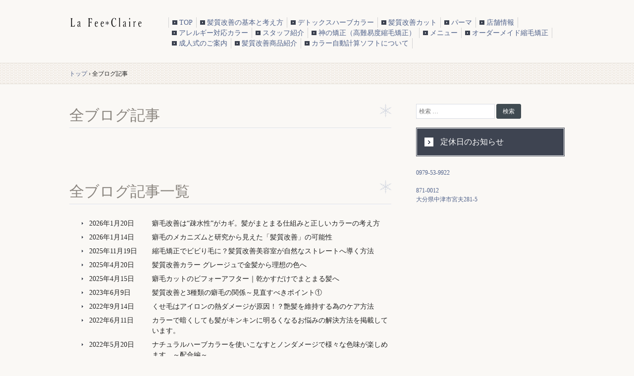

--- FILE ---
content_type: text/html; charset=UTF-8
request_url: https://lafeeclaire.biz/%E5%85%A8%E3%83%96%E3%83%AD%E3%82%B0%E8%A8%98%E4%BA%8B/
body_size: 25793
content:
<!DOCTYPE html>
<html lang="ja">
<head>
<meta charset="UTF-8" />
<meta name="viewport" content="width=device-width, initial-scale=1" />
<title>全ブログ記事 - 大分県中津市美容室ラフェクレール┃髪質改善くせ毛やアレルギー対応</title>
<link data-optimized="1" data-asynced="1" as="style" onload="this.onload=null;this.rel='stylesheet'"  rel="preload" href="https://lafeeclaire.biz/wp-content/litespeed/css/496b84b4374f918493e43ff8170031d3.css?ver=031d3" type="text/css" /><noscript><link data-optimized="1" rel="stylesheet" href="https://lafeeclaire.biz/wp-content/litespeed/css/496b84b4374f918493e43ff8170031d3.css?ver=031d3" type="text/css" /></noscript>
		<link data-optimized="1" data-asynced="1" as="style" onload="this.onload=null;this.rel='stylesheet'"  rel="preload" type="text/css" href="https://lafeeclaire.biz/wp-content/litespeed/css/0b706393c5552216498f7f493d8d0a6d.css?ver=d0a6d" id="HPB_TABLE_CSS_ID_" /><noscript><link data-optimized="1" rel="stylesheet" type="text/css" href="https://lafeeclaire.biz/wp-content/litespeed/css/0b706393c5552216498f7f493d8d0a6d.css?ver=d0a6d" id="HPB_TABLE_CSS_ID_" /></noscript>
		<link data-optimized="1" data-asynced="1" as="style" onload="this.onload=null;this.rel='stylesheet'"  rel="preload" id="style-hpb18-css" href="https://lafeeclaire.biz/wp-content/litespeed/css/058b84348fb77c4fe06b8e6b85f4cb5e.css?ver=4cb5e" type="text/css" media="all" /><noscript><link data-optimized="1" rel="stylesheet" id="style-hpb18-css" href="https://lafeeclaire.biz/wp-content/litespeed/css/058b84348fb77c4fe06b8e6b85f4cb5e.css?ver=4cb5e" type="text/css" media="all" /></noscript>
		<link data-optimized="1" data-asynced="1" as="style" onload="this.onload=null;this.rel='stylesheet'"  rel="preload" href="https://lafeeclaire.biz/wp-content/litespeed/css/77ddb0eea61ad2a42b2cefdbb743f918.css?ver=3f918" type="text/css" id="hpb-gallery" /><noscript><link data-optimized="1" rel="stylesheet" href="https://lafeeclaire.biz/wp-content/litespeed/css/77ddb0eea61ad2a42b2cefdbb743f918.css?ver=3f918" type="text/css" id="hpb-gallery" /></noscript>
		<link data-optimized="1" data-asynced="1" as="style" onload="this.onload=null;this.rel='stylesheet'"  rel="preload" href="https://lafeeclaire.biz/wp-content/litespeed/css/f736ba8cf657520fd189835ee18e6cd6.css?ver=e6cd6" type="text/css" id="hpb-label" /><noscript><link data-optimized="1" rel="stylesheet" href="https://lafeeclaire.biz/wp-content/litespeed/css/f736ba8cf657520fd189835ee18e6cd6.css?ver=e6cd6" type="text/css" id="hpb-label" /></noscript>
<!--[if lte IE 7]>
<link rel='stylesheet' href="https://lafeeclaire.biz/wp-content/themes/hpb20T20220616172756/style-ie7.css" type='text/css' />
<![endif]-->
<link rel="profile" href="https://gmpg.org/xfn/11" />
<link rel="pingback" href="https://lafeeclaire.biz/xmlrpc.php" />
<!--[if lt IE 9]>
<script src="https://lafeeclaire.biz/wp-content/themes/hpb20T20220616172756/js/html5.js" type="text/javascript"></script>
<![endif]-->


<meta name='robots' content='index, follow, max-image-preview:large, max-snippet:-1, max-video-preview:-1' />

	<!-- This site is optimized with the Yoast SEO plugin v26.8 - https://yoast.com/product/yoast-seo-wordpress/ -->
	<link rel="canonical" href="http://lafeeclaire.biz/全ブログ記事/" />
	<meta property="og:locale" content="ja_JP" />
	<meta property="og:type" content="article" />
	<meta property="og:title" content="全ブログ記事 - 大分県中津市美容室ラフェクレール┃髪質改善くせ毛やアレルギー対応" />
	<meta property="og:url" content="http://lafeeclaire.biz/全ブログ記事/" />
	<meta property="og:site_name" content="大分県中津市美容室ラフェクレール┃髪質改善くせ毛やアレルギー対応" />
	<meta property="article:publisher" content="https://www.facebook.com/kouji.wada.31/" />
	<meta property="article:modified_time" content="2024-06-04T11:07:02+00:00" />
	<meta name="twitter:card" content="summary_large_image" />
	<script type="application/ld+json" class="yoast-schema-graph">{"@context":"https://schema.org","@graph":[{"@type":"WebPage","@id":"http://lafeeclaire.biz/%e5%85%a8%e3%83%96%e3%83%ad%e3%82%b0%e8%a8%98%e4%ba%8b/","url":"http://lafeeclaire.biz/%e5%85%a8%e3%83%96%e3%83%ad%e3%82%b0%e8%a8%98%e4%ba%8b/","name":"全ブログ記事 - 大分県中津市美容室ラフェクレール┃髪質改善くせ毛やアレルギー対応","isPartOf":{"@id":"https://lafeeclaire.biz/#website"},"datePublished":"2020-06-24T05:22:36+00:00","dateModified":"2024-06-04T11:07:02+00:00","breadcrumb":{"@id":"http://lafeeclaire.biz/%e5%85%a8%e3%83%96%e3%83%ad%e3%82%b0%e8%a8%98%e4%ba%8b/#breadcrumb"},"inLanguage":"ja","potentialAction":[{"@type":"ReadAction","target":["http://lafeeclaire.biz/%e5%85%a8%e3%83%96%e3%83%ad%e3%82%b0%e8%a8%98%e4%ba%8b/"]}]},{"@type":"BreadcrumbList","@id":"http://lafeeclaire.biz/%e5%85%a8%e3%83%96%e3%83%ad%e3%82%b0%e8%a8%98%e4%ba%8b/#breadcrumb","itemListElement":[{"@type":"ListItem","position":1,"name":"ホーム","item":"https://lafeeclaire.biz/"},{"@type":"ListItem","position":2,"name":"全ブログ記事"}]},{"@type":"WebSite","@id":"https://lafeeclaire.biz/#website","url":"https://lafeeclaire.biz/","name":"中津市の髪質改善美容室｜ラフェ・クレール【カラーリング・縮毛矯正・ダメージケア専門】","description":"大分県中津市の美容室です。様々な原因で悪化してしまう髪質を根本的に解決し、何歳になってもカットでヘアーデザインが楽しめるように改善をしています。 カラーアレルギーやくせ毛でお悩みの方も多くご来店い頂いてます。同じお悩みの方は是非1度ご来店下さい。","publisher":{"@id":"https://lafeeclaire.biz/#/schema/person/00c000ea0bded6a50d47ef9c8def716f"},"potentialAction":[{"@type":"SearchAction","target":{"@type":"EntryPoint","urlTemplate":"https://lafeeclaire.biz/?s={search_term_string}"},"query-input":{"@type":"PropertyValueSpecification","valueRequired":true,"valueName":"search_term_string"}}],"inLanguage":"ja"},{"@type":["Person","Organization"],"@id":"https://lafeeclaire.biz/#/schema/person/00c000ea0bded6a50d47ef9c8def716f","name":"和田 耕治","image":{"@type":"ImageObject","inLanguage":"ja","@id":"https://lafeeclaire.biz/#/schema/person/image/","url":"https://i0.wp.com/lafeeclaire.biz/wp-content/uploads/hpb-media/concept-img111111.jpg?fit=590%2C222&ssl=1","contentUrl":"https://i0.wp.com/lafeeclaire.biz/wp-content/uploads/hpb-media/concept-img111111.jpg?fit=590%2C222&ssl=1","width":590,"height":222,"caption":"和田 耕治"},"logo":{"@id":"https://lafeeclaire.biz/#/schema/person/image/"},"sameAs":["https://lafeeclaire.biz/","https://www.facebook.com/kouji.wada.31/","https://www.instagram.com/lafeeclaire_official/","https://www.youtube.com/user/2007kouji/featured"]}]}</script>
	<!-- / Yoast SEO plugin. -->


<link rel='dns-prefetch' href='//webfonts.xserver.jp' />
<link rel='dns-prefetch' href='//www.googletagmanager.com' />
<link rel="alternate" type="application/rss+xml" title="大分県中津市美容室ラフェクレール┃髪質改善くせ毛やアレルギー対応 &raquo; フィード" href="https://lafeeclaire.biz/feed/" />
<link rel="alternate" type="application/rss+xml" title="大分県中津市美容室ラフェクレール┃髪質改善くせ毛やアレルギー対応 &raquo; コメントフィード" href="https://lafeeclaire.biz/comments/feed/" />
<link rel="alternate" type="application/rss+xml" title="大分県中津市美容室ラフェクレール┃髪質改善くせ毛やアレルギー対応 &raquo; 全ブログ記事 のコメントのフィード" href="https://lafeeclaire.biz/%e5%85%a8%e3%83%96%e3%83%ad%e3%82%b0%e8%a8%98%e4%ba%8b/feed/" />
<link rel="alternate" title="oEmbed (JSON)" type="application/json+oembed" href="https://lafeeclaire.biz/wp-json/oembed/1.0/embed?url=https%3A%2F%2Flafeeclaire.biz%2F%25e5%2585%25a8%25e3%2583%2596%25e3%2583%25ad%25e3%2582%25b0%25e8%25a8%2598%25e4%25ba%258b%2F" />
<link rel="alternate" title="oEmbed (XML)" type="text/xml+oembed" href="https://lafeeclaire.biz/wp-json/oembed/1.0/embed?url=https%3A%2F%2Flafeeclaire.biz%2F%25e5%2585%25a8%25e3%2583%2596%25e3%2583%25ad%25e3%2582%25b0%25e8%25a8%2598%25e4%25ba%258b%2F&#038;format=xml" />
<meta name="description" content="" />		<!-- This site uses the Google Analytics by MonsterInsights plugin v9.11.1 - Using Analytics tracking - https://www.monsterinsights.com/ -->
							<script src="//www.googletagmanager.com/gtag/js?id=G-PVCHLNJZXT"  data-cfasync="false" data-wpfc-render="false" type="text/javascript" async></script>
			<script data-cfasync="false" data-wpfc-render="false" type="text/javascript">
				var mi_version = '9.11.1';
				var mi_track_user = true;
				var mi_no_track_reason = '';
								var MonsterInsightsDefaultLocations = {"page_location":"https:\/\/lafeeclaire.biz\/%E5%85%A8%E3%83%96%E3%83%AD%E3%82%B0%E8%A8%98%E4%BA%8B\/"};
								if ( typeof MonsterInsightsPrivacyGuardFilter === 'function' ) {
					var MonsterInsightsLocations = (typeof MonsterInsightsExcludeQuery === 'object') ? MonsterInsightsPrivacyGuardFilter( MonsterInsightsExcludeQuery ) : MonsterInsightsPrivacyGuardFilter( MonsterInsightsDefaultLocations );
				} else {
					var MonsterInsightsLocations = (typeof MonsterInsightsExcludeQuery === 'object') ? MonsterInsightsExcludeQuery : MonsterInsightsDefaultLocations;
				}

								var disableStrs = [
										'ga-disable-G-PVCHLNJZXT',
									];

				/* Function to detect opted out users */
				function __gtagTrackerIsOptedOut() {
					for (var index = 0; index < disableStrs.length; index++) {
						if (document.cookie.indexOf(disableStrs[index] + '=true') > -1) {
							return true;
						}
					}

					return false;
				}

				/* Disable tracking if the opt-out cookie exists. */
				if (__gtagTrackerIsOptedOut()) {
					for (var index = 0; index < disableStrs.length; index++) {
						window[disableStrs[index]] = true;
					}
				}

				/* Opt-out function */
				function __gtagTrackerOptout() {
					for (var index = 0; index < disableStrs.length; index++) {
						document.cookie = disableStrs[index] + '=true; expires=Thu, 31 Dec 2099 23:59:59 UTC; path=/';
						window[disableStrs[index]] = true;
					}
				}

				if ('undefined' === typeof gaOptout) {
					function gaOptout() {
						__gtagTrackerOptout();
					}
				}
								window.dataLayer = window.dataLayer || [];

				window.MonsterInsightsDualTracker = {
					helpers: {},
					trackers: {},
				};
				if (mi_track_user) {
					function __gtagDataLayer() {
						dataLayer.push(arguments);
					}

					function __gtagTracker(type, name, parameters) {
						if (!parameters) {
							parameters = {};
						}

						if (parameters.send_to) {
							__gtagDataLayer.apply(null, arguments);
							return;
						}

						if (type === 'event') {
														parameters.send_to = monsterinsights_frontend.v4_id;
							var hookName = name;
							if (typeof parameters['event_category'] !== 'undefined') {
								hookName = parameters['event_category'] + ':' + name;
							}

							if (typeof MonsterInsightsDualTracker.trackers[hookName] !== 'undefined') {
								MonsterInsightsDualTracker.trackers[hookName](parameters);
							} else {
								__gtagDataLayer('event', name, parameters);
							}
							
						} else {
							__gtagDataLayer.apply(null, arguments);
						}
					}

					__gtagTracker('js', new Date());
					__gtagTracker('set', {
						'developer_id.dZGIzZG': true,
											});
					if ( MonsterInsightsLocations.page_location ) {
						__gtagTracker('set', MonsterInsightsLocations);
					}
										__gtagTracker('config', 'G-PVCHLNJZXT', {"forceSSL":"true","link_attribution":"true"} );
										window.gtag = __gtagTracker;										(function () {
						/* https://developers.google.com/analytics/devguides/collection/analyticsjs/ */
						/* ga and __gaTracker compatibility shim. */
						var noopfn = function () {
							return null;
						};
						var newtracker = function () {
							return new Tracker();
						};
						var Tracker = function () {
							return null;
						};
						var p = Tracker.prototype;
						p.get = noopfn;
						p.set = noopfn;
						p.send = function () {
							var args = Array.prototype.slice.call(arguments);
							args.unshift('send');
							__gaTracker.apply(null, args);
						};
						var __gaTracker = function () {
							var len = arguments.length;
							if (len === 0) {
								return;
							}
							var f = arguments[len - 1];
							if (typeof f !== 'object' || f === null || typeof f.hitCallback !== 'function') {
								if ('send' === arguments[0]) {
									var hitConverted, hitObject = false, action;
									if ('event' === arguments[1]) {
										if ('undefined' !== typeof arguments[3]) {
											hitObject = {
												'eventAction': arguments[3],
												'eventCategory': arguments[2],
												'eventLabel': arguments[4],
												'value': arguments[5] ? arguments[5] : 1,
											}
										}
									}
									if ('pageview' === arguments[1]) {
										if ('undefined' !== typeof arguments[2]) {
											hitObject = {
												'eventAction': 'page_view',
												'page_path': arguments[2],
											}
										}
									}
									if (typeof arguments[2] === 'object') {
										hitObject = arguments[2];
									}
									if (typeof arguments[5] === 'object') {
										Object.assign(hitObject, arguments[5]);
									}
									if ('undefined' !== typeof arguments[1].hitType) {
										hitObject = arguments[1];
										if ('pageview' === hitObject.hitType) {
											hitObject.eventAction = 'page_view';
										}
									}
									if (hitObject) {
										action = 'timing' === arguments[1].hitType ? 'timing_complete' : hitObject.eventAction;
										hitConverted = mapArgs(hitObject);
										__gtagTracker('event', action, hitConverted);
									}
								}
								return;
							}

							function mapArgs(args) {
								var arg, hit = {};
								var gaMap = {
									'eventCategory': 'event_category',
									'eventAction': 'event_action',
									'eventLabel': 'event_label',
									'eventValue': 'event_value',
									'nonInteraction': 'non_interaction',
									'timingCategory': 'event_category',
									'timingVar': 'name',
									'timingValue': 'value',
									'timingLabel': 'event_label',
									'page': 'page_path',
									'location': 'page_location',
									'title': 'page_title',
									'referrer' : 'page_referrer',
								};
								for (arg in args) {
																		if (!(!args.hasOwnProperty(arg) || !gaMap.hasOwnProperty(arg))) {
										hit[gaMap[arg]] = args[arg];
									} else {
										hit[arg] = args[arg];
									}
								}
								return hit;
							}

							try {
								f.hitCallback();
							} catch (ex) {
							}
						};
						__gaTracker.create = newtracker;
						__gaTracker.getByName = newtracker;
						__gaTracker.getAll = function () {
							return [];
						};
						__gaTracker.remove = noopfn;
						__gaTracker.loaded = true;
						window['__gaTracker'] = __gaTracker;
					})();
									} else {
										console.log("");
					(function () {
						function __gtagTracker() {
							return null;
						}

						window['__gtagTracker'] = __gtagTracker;
						window['gtag'] = __gtagTracker;
					})();
									}
			</script>
							<!-- / Google Analytics by MonsterInsights -->
		<style id='wp-img-auto-sizes-contain-inline-css' type='text/css'>img:is([sizes=auto i],[sizes^="auto," i]){contain-intrinsic-size:3000px 1500px}</style>
<style id="litespeed-ccss">html,body,div,span,iframe,h1,h2,h3,p,a,dl,dt,dd,ul,li,form,label{border:0;font-family:inherit;font-size:100%;font-style:inherit;font-weight:inherit;margin:0;outline:0;padding:0;vertical-align:baseline}html{font-size:62.5%;overflow-y:scroll;-webkit-text-size-adjust:100%;-ms-text-size-adjust:100%}*,*::before,*::after{-webkit-box-sizing:border-box;-moz-box-sizing:border-box;box-sizing:border-box}body{background:#faf8f5}article,aside,header,nav{display:block}ul{list-style:none}body,input{color:#232323;font-family:serif;font-size:16px;font-size:1.6rem;line-height:1.5}h1,h2,h3{clear:both;color:#232323;font-weight:inherit;margin-bottom:0}h1{font-size:1.375em}h2{font-size:1.3125em}h3{font-size:1.25em}p{margin-bottom:1.5em}ul{margin:0 0 1.5em 2em}ul{list-style:disc}dt{font-weight:inherit;margin-bottom:.5em}dd{margin:0 0 1.5em 3em}input{font-size:100%;margin:0;vertical-align:baseline}input[type="submit"]{color:#fff;line-height:1.5;padding:.4em 1em;background:#404b51;border-style:solid;border-width:1px;border-color:#404b51;-moz-border-radius:3px;-webkit-border-radius:3px;border-radius:3px;-webkit-appearance:button}input[type="search"]{-webkit-appearance:textfield;-webkit-box-sizing:content-box;-moz-box-sizing:content-box;box-sizing:content-box}input[type="search"]::-webkit-search-decoration{-webkit-appearance:none}input::-moz-focus-inner{border:0;padding:0}input[type="search"]{color:#666;border-color:#dadde4;border-style:solid;border-width:1px}input[type="search"]{padding:.4em}a{color:#4e6089;text-decoration:none}a:visited{color:#4e6089}.navigation-main{font-size:14px;font-size:1.4rem;*zoom:1;clear:both;display:block;width:100%}.navigation-main::after{content:"";display:table;clear:both}.navigation-main ul{list-style:none;margin:0;padding-left:0}.navigation-main li{float:left}.navigation-main a{background-image:url(/wp-content/themes/hpb20T20220616172756/img/list-mark-side.png);background-position:.5em center;background-repeat:no-repeat;text-decoration:none;padding:0 .5em 0 1.5em}#site-navigation{padding-top:5px}#site-navigation li{position:relative;border-right:solid 1px #d2d2d2}#site-navigation li:first-child{border-left:solid 1px #d2d2d2}#site-navigation a{display:block;color:#4e6089;background-color:#fff0}.menu-toggle{font-size:14px;font-size:1.4rem;display:none}#breadcrumb-list{clear:both;padding:1em 0;*zoom:1;font-size:12px;font-size:1.2rem;white-space:nowrap;overflow:hidden;-ms-text-overflow:ellipsis;-o-text-overflow:ellipsis;text-overflow:ellipsis}#breadcrumb-list::after{content:"";display:table;clear:both}#breadcrumb-list>div{display:inline}.site-main .navigation-post{margin:40px 0;overflow:hidden;font-size:13px;font-size:1.3rem;font-style:italic;padding:20px 0;border-top:solid 1px #dadde4;border-bottom:solid 1px #fff;-moz-box-shadow:#fff 0 1px 0 0 inset,#dadde4 0-1px 0 0 inset;-webkit-box-shadow:#fff 0 1px 0 0 inset,#dadde4 0-1px 0 0 inset;box-shadow:#fff 0 1px 0 0 inset,#dadde4 0-1px 0 0 inset;display:table;width:100%}.site-main .navigation-post a{display:inline-block;min-height:35px;padding:1em 0}.navigation-post .nav-previous{width:50%;display:table-cell;background-image:url(/wp-content/themes/hpb20T20220616172756/img/bg_nav_prev.png);background-position:left center;background-repeat:no-repeat;padding-left:45px;vertical-align:middle}.navigation-post .nav-next{text-align:right;width:50%;display:table-cell;background-image:url(/wp-content/themes/hpb20T20220616172756/img/bg_nav_next.png);background-position:right center;background-repeat:no-repeat;padding-right:45px;vertical-align:middle}.screen-reader-text{clip:rect(1px,1px,1px,1px);position:absolute!important;height:1px;width:1px;overflow:hidden;display:none}.entry-content,.site-header,.site-content{*zoom:1}.entry-content::after,.site-header::after,.site-content::after{content:"";display:table;clear:both}.widget{margin:0 0 1.5em}.widget-title{font-size:14px;font-size:1.4rem;margin-bottom:1em}#sidebar-1{font-size:12px;font-size:1.2rem}#sidebar-1 .widget-title{font-size:16px;font-size:1.6rem;background-color:#3e4451;color:#fff;border:solid 1px #3e4451;-moz-box-shadow:inset 0 0 0 1px #fff;-webkit-box-shadow:inset 0 0 0 1px #fff;box-shadow:inset 0 0 0 1px #fff;padding:1em 1em 1em 3em;background-image:url(/wp-content/themes/hpb20T20220616172756/img/bg_widget_title.png);background-position:1em 1.2em;background-repeat:no-repeat;margin-bottom:1.5em}.hentry{margin:0 0 1.5em}.entry-header,div[class^="hpb-viewtype"]>h3{margin-bottom:1.5em;background-image:url(/wp-content/themes/hpb20T20220616172756/img/bg_page-header.png);background-position:right top;background-repeat:no-repeat;padding-right:10px;border-bottom:solid 1px #fff;padding-bottom:.25em;-moz-box-shadow:inset 0-1px 0 0#dadde4;-webkit-box-shadow:inset 0-1px 0 0#dadde4;box-shadow:inset 0-1px 0 0#dadde4;color:#8b8680}.entry-title,div[class^="hpb-viewtype"]>h3>a{color:#8b8680;font-size:30px;font-size:3rem}.entry-content{margin:0;font-size:14px;font-size:1.4rem}iframe{max-width:100%}#masthead{position:relative;padding-top:30px;background-image:url(/wp-content/themes/hpb20T20220616172756/img/bg_breadcrumb.png);background-position:left bottom;background-repeat:repeat-x}#masthead-inner{*zoom:1;padding-bottom:30px}#masthead-inner::after{content:"";display:table;clear:both}#masthead .site-branding{float:left;width:20%}#masthead .site-branding .site-title{min-width:183px}#masthead .site-branding .site-title a{height:33px;display:block;background-image:url(/wp-content/themes/hpb20T20220616172756/img/site-title.png);background-repeat:no-repeat;background-position:left top;text-indent:-9999px;background-size:contain}#hpb-site-desc{display:none;font-size:12px;font-size:1.2rem;color:#4e6089;font-style:italic;text-align:center;height:90px;background-color:#fcfcfc;border:solid 1px #dadde4;-moz-box-shadow:0 0 5px 0#dadde4;-webkit-box-shadow:0 0 5px 0#dadde4;box-shadow:0 0 5px 0#dadde4}#hpb-header-extra1{display:none;font-size:11px;font-size:1.1rem;border-top:solid 1px #dadde4;text-align:center}#hpb-header-extra1 p{margin-bottom:0}#hpb-header-extra1 .address{display:inline}#site-navigation{clear:none;float:right;width:80%}#site-navigation ul{float:right}.hpb-viewtype-date{font-size:14px;font-size:1.4rem;margin-bottom:20px}.hpb-viewtype-date dl{margin-left:20px}.hpb-viewtype-date dt{background-image:url(/wp-content/themes/hpb20T20220616172756/img/list-mark-hpb-viewtype.png);background-position:5px .6em;background-repeat:no-repeat;padding-left:20px;float:left;width:10.5em;margin-bottom:0}.hpb-viewtype-date dd{margin-left:0;overflow:hidden;margin-bottom:.5em}.hpb-viewtype-date dd a{color:#232323}.hpb-viewtype-date dd a:visited{color:#232323}.site-main{padding:40px 0;*zoom:1}.site-main::after{content:"";display:table;clear:both}#masthead-inner,#breadcrumb-list,.site-main{margin:0 auto;max-width:1000px}.content-area{float:left;margin-top:0;margin-right:-350px;margin-bottom:0;margin-left:0;width:100%}.site-content{margin-top:0;margin-right:350px;margin-bottom:0;margin-left:0}#sidebar-1{float:right;width:300px}@media screen and (max-width:568px){.menu-toggle{display:block}.menu-toggle{font-weight:400;text-align:center}.navigation-main ul{display:none}.navigation-main{width:100%}.navigation-main>ul{margin-top:10px}.navigation-main li{float:none}.navigation-main a{background-image:none;padding:.5em}#site-navigation{padding-top:0;background-color:#404b51;background-image:url(/wp-content/themes/hpb20T20220616172756/img/bg_sp_nav_bg.png)}#site-navigation .menu-toggle{color:#7f828a;padding:10px}#site-navigation li{border:none;-moz-box-shadow:none;-webkit-box-shadow:none;box-shadow:none}#site-navigation li:first-child{border:none;-moz-box-shadow:none;-webkit-box-shadow:none;box-shadow:none}#site-navigation a{color:#cdcfd4}#site-navigation a:visited{color:#cdcfd4}#site-sub-navigation .menu-toggle{color:#7f828a}#masthead-inner{width:100%;padding-bottom:0}#masthead .site-branding{float:none;width:100%;margin-bottom:10px;text-align:center}#masthead .site-branding .site-title a{background-position:center top}#hpb-site-desc{height:150px}#hpb-header-extra1 .address{display:block}#site-navigation{float:none;width:auto}#site-navigation ul{float:none}.site-title,#breadcrumb-list,.site-main{margin:0 10px;width:auto}.content-area{float:none;margin:0}.site-content{margin:0}#sidebar-1{float:none;width:100%}}.entry-content:after{display:table;clear:both;content:""}:root{--vk-color-border-hr:rgba(0,0,0,0.07);--vk-color-bg-accent:rgba( 0,0,0,0.02);--vk-color-border-light:rgba( 0,0,0,0.07);--vk-color-border-zuru:rgba(255, 255, 255, 0.8);--vk-color-text-meta:#d44950;--vk-color-text-body:#555555;--vk-color-text-link:#666666;--vk-color-text-link-hover:#1e73be;--vk-size-radius:4px;--vk-size-radius-sm:2px;--vk-size-text:16px;--vk-size-text-meta:0.75rem;--vk-size-text-lg:1.313rem;--vk-size-text-sm:0.875rem;--vk-size-text-xs:0.75rem;--vk-margin-meta:0.5rem;--vk-margin-block-bottom:2rem}.page_top_btn{position:fixed;right:2%;bottom:3%;z-index:99999;width:40px;height:38px;color:#fff0;border:none;background:rgb(0 0 0/.8);box-shadow:0 0 0 1px rgb(255 255 255/.8),0 0 0 2px rgb(0 0 0/.8);background-image:var(--ver_page_top_button_url);background-size:50%;background-repeat:no-repeat;background-position:center;opacity:0;text-decoration:none}:root{--ver_page_top_button_url:url(https://lafeeclaire.biz/wp-content/plugins/vk-all-in-one-expansion-unit/assets/images/to-top-btn-icon.svg)}ul{box-sizing:border-box}.entry-content{counter-reset:footnotes}:root{--wp--preset--font-size--normal:16px;--wp--preset--font-size--huge:42px}.screen-reader-text{border:0;clip-path:inset(50%);height:1px;margin:-1px;overflow:hidden;padding:0;position:absolute;width:1px;word-wrap:normal!important}:root{--wp--preset--aspect-ratio--square:1;--wp--preset--aspect-ratio--4-3:4/3;--wp--preset--aspect-ratio--3-4:3/4;--wp--preset--aspect-ratio--3-2:3/2;--wp--preset--aspect-ratio--2-3:2/3;--wp--preset--aspect-ratio--16-9:16/9;--wp--preset--aspect-ratio--9-16:9/16;--wp--preset--color--black:#000000;--wp--preset--color--cyan-bluish-gray:#abb8c3;--wp--preset--color--white:#ffffff;--wp--preset--color--pale-pink:#f78da7;--wp--preset--color--vivid-red:#cf2e2e;--wp--preset--color--luminous-vivid-orange:#ff6900;--wp--preset--color--luminous-vivid-amber:#fcb900;--wp--preset--color--light-green-cyan:#7bdcb5;--wp--preset--color--vivid-green-cyan:#00d084;--wp--preset--color--pale-cyan-blue:#8ed1fc;--wp--preset--color--vivid-cyan-blue:#0693e3;--wp--preset--color--vivid-purple:#9b51e0;--wp--preset--gradient--vivid-cyan-blue-to-vivid-purple:linear-gradient(135deg,rgba(6,147,227,1) 0%,rgb(155,81,224) 100%);--wp--preset--gradient--light-green-cyan-to-vivid-green-cyan:linear-gradient(135deg,rgb(122,220,180) 0%,rgb(0,208,130) 100%);--wp--preset--gradient--luminous-vivid-amber-to-luminous-vivid-orange:linear-gradient(135deg,rgba(252,185,0,1) 0%,rgba(255,105,0,1) 100%);--wp--preset--gradient--luminous-vivid-orange-to-vivid-red:linear-gradient(135deg,rgba(255,105,0,1) 0%,rgb(207,46,46) 100%);--wp--preset--gradient--very-light-gray-to-cyan-bluish-gray:linear-gradient(135deg,rgb(238,238,238) 0%,rgb(169,184,195) 100%);--wp--preset--gradient--cool-to-warm-spectrum:linear-gradient(135deg,rgb(74,234,220) 0%,rgb(151,120,209) 20%,rgb(207,42,186) 40%,rgb(238,44,130) 60%,rgb(251,105,98) 80%,rgb(254,248,76) 100%);--wp--preset--gradient--blush-light-purple:linear-gradient(135deg,rgb(255,206,236) 0%,rgb(152,150,240) 100%);--wp--preset--gradient--blush-bordeaux:linear-gradient(135deg,rgb(254,205,165) 0%,rgb(254,45,45) 50%,rgb(107,0,62) 100%);--wp--preset--gradient--luminous-dusk:linear-gradient(135deg,rgb(255,203,112) 0%,rgb(199,81,192) 50%,rgb(65,88,208) 100%);--wp--preset--gradient--pale-ocean:linear-gradient(135deg,rgb(255,245,203) 0%,rgb(182,227,212) 50%,rgb(51,167,181) 100%);--wp--preset--gradient--electric-grass:linear-gradient(135deg,rgb(202,248,128) 0%,rgb(113,206,126) 100%);--wp--preset--gradient--midnight:linear-gradient(135deg,rgb(2,3,129) 0%,rgb(40,116,252) 100%);--wp--preset--font-size--small:13px;--wp--preset--font-size--medium:20px;--wp--preset--font-size--large:36px;--wp--preset--font-size--x-large:42px;--wp--preset--spacing--20:0.44rem;--wp--preset--spacing--30:0.67rem;--wp--preset--spacing--40:1rem;--wp--preset--spacing--50:1.5rem;--wp--preset--spacing--60:2.25rem;--wp--preset--spacing--70:3.38rem;--wp--preset--spacing--80:5.06rem;--wp--preset--shadow--natural:6px 6px 9px rgba(0, 0, 0, 0.2);--wp--preset--shadow--deep:12px 12px 50px rgba(0, 0, 0, 0.4);--wp--preset--shadow--sharp:6px 6px 0px rgba(0, 0, 0, 0.2);--wp--preset--shadow--outlined:6px 6px 0px -3px rgba(255, 255, 255, 1), 6px 6px rgba(0, 0, 0, 1);--wp--preset--shadow--crisp:6px 6px 0px rgba(0, 0, 0, 1)}#biz_calendar{max-width:250px;margin:auto;font-family:"ヒラギノ角ゴ Pro W3","Hiragino Kaku Gothic Pro","メイリオ",Meiryo,"ＭＳ Ｐゴシック",sans-serif}.lazyload{background-image:none!important}.lazyload:before{background-image:none!important}</style><script type="litespeed/javascript">!function(a){"use strict";var b=function(b,c,d){function e(a){return h.body?a():void setTimeout(function(){e(a)})}function f(){i.addEventListener&&i.removeEventListener("load",f),i.media=d||"all"}var g,h=a.document,i=h.createElement("link");if(c)g=c;else{var j=(h.body||h.getElementsByTagName("head")[0]).childNodes;g=j[j.length-1]}var k=h.styleSheets;i.rel="stylesheet",i.href=b,i.media="only x",e(function(){g.parentNode.insertBefore(i,c?g:g.nextSibling)});var l=function(a){for(var b=i.href,c=k.length;c--;)if(k[c].href===b)return a();setTimeout(function(){l(a)})};return i.addEventListener&&i.addEventListener("load",f),i.onloadcssdefined=l,l(f),i};"undefined"!=typeof exports?exports.loadCSS=b:a.loadCSS=b}("undefined"!=typeof global?global:this);!function(a){if(a.loadCSS){var b=loadCSS.relpreload={};if(b.support=function(){try{return a.document.createElement("link").relList.supports("preload")}catch(b){return!1}},b.poly=function(){for(var b=a.document.getElementsByTagName("link"),c=0;c<b.length;c++){var d=b[c];"preload"===d.rel&&"style"===d.getAttribute("as")&&(a.loadCSS(d.href,d,d.getAttribute("media")),d.rel=null)}},!b.support()){b.poly();var c=a.setInterval(b.poly,300);a.addEventListener&&a.addEventListener("load",function(){b.poly(),a.clearInterval(c)}),a.attachEvent&&a.attachEvent("onload",function(){a.clearInterval(c)})}}}(this);</script>
<link data-optimized="1" data-asynced="1" as="style" onload="this.onload=null;this.rel='stylesheet'"  rel='preload' id='vkExUnit_common_style-css' href='https://lafeeclaire.biz/wp-content/litespeed/css/75c005c0b991dc6dfe137eea043f4d01.css?ver=7b45e' type='text/css' media='all' /><noscript><link data-optimized="1" rel='stylesheet' href='https://lafeeclaire.biz/wp-content/litespeed/css/75c005c0b991dc6dfe137eea043f4d01.css?ver=7b45e' type='text/css' media='all' /></noscript>
<style id='vkExUnit_common_style-inline-css' type='text/css'>:root{--ver_page_top_button_url:url(https://lafeeclaire.biz/wp-content/plugins/vk-all-in-one-expansion-unit/assets/images/to-top-btn-icon.svg)}@font-face{font-weight:400;font-style:normal;font-family:"vk_sns";src:url(https://lafeeclaire.biz/wp-content/plugins/vk-all-in-one-expansion-unit/inc/sns/icons/fonts/vk_sns.eot?-bq20cj);src:url("https://lafeeclaire.biz/wp-content/plugins/vk-all-in-one-expansion-unit/inc/sns/icons/fonts/vk_sns.eot?#iefix-bq20cj") format("embedded-opentype"),url(https://lafeeclaire.biz/wp-content/plugins/vk-all-in-one-expansion-unit/inc/sns/icons/fonts/vk_sns.woff?-bq20cj) format("woff"),url(https://lafeeclaire.biz/wp-content/plugins/vk-all-in-one-expansion-unit/inc/sns/icons/fonts/vk_sns.ttf?-bq20cj) format("truetype"),url("https://lafeeclaire.biz/wp-content/plugins/vk-all-in-one-expansion-unit/inc/sns/icons/fonts/vk_sns.svg?-bq20cj#vk_sns") format("svg")}.veu_promotion-alert__content--text{border:1px solid rgb(0 0 0 / .125);padding:.5em 1em;border-radius:var(--vk-size-radius);margin-bottom:var(--vk-margin-block-bottom);font-size:.875rem}.veu_promotion-alert__content--text p:last-of-type{margin-bottom:0;margin-top:0}</style>
<style id='wp-emoji-styles-inline-css' type='text/css'>img.wp-smiley,img.emoji{display:inline!important;border:none!important;box-shadow:none!important;height:1em!important;width:1em!important;margin:0 0.07em!important;vertical-align:-0.1em!important;background:none!important;padding:0!important}</style>
<link data-optimized="1" data-asynced="1" as="style" onload="this.onload=null;this.rel='stylesheet'"  rel='preload' id='wp-block-library-css' href='https://lafeeclaire.biz/wp-content/litespeed/css/3d15f78f497b45081c58df25aa1aefdc.css?ver=efd15' type='text/css' media='all' /><noscript><link data-optimized="1" rel='stylesheet' href='https://lafeeclaire.biz/wp-content/litespeed/css/3d15f78f497b45081c58df25aa1aefdc.css?ver=efd15' type='text/css' media='all' /></noscript>
<style id='wp-block-embed-inline-css' type='text/css'>.wp-block-embed.alignleft,.wp-block-embed.alignright,.wp-block[data-align=left]>[data-type="core/embed"],.wp-block[data-align=right]>[data-type="core/embed"]{max-width:360px;width:100%}.wp-block-embed.alignleft .wp-block-embed__wrapper,.wp-block-embed.alignright .wp-block-embed__wrapper,.wp-block[data-align=left]>[data-type="core/embed"] .wp-block-embed__wrapper,.wp-block[data-align=right]>[data-type="core/embed"] .wp-block-embed__wrapper{min-width:280px}.wp-block-cover .wp-block-embed{min-height:240px;min-width:320px}.wp-block-embed{overflow-wrap:break-word}.wp-block-embed :where(figcaption){margin-bottom:1em;margin-top:.5em}.wp-block-embed iframe{max-width:100%}.wp-block-embed__wrapper{position:relative}.wp-embed-responsive .wp-has-aspect-ratio .wp-block-embed__wrapper:before{content:"";display:block;padding-top:50%}.wp-embed-responsive .wp-has-aspect-ratio iframe{bottom:0;height:100%;left:0;position:absolute;right:0;top:0;width:100%}.wp-embed-responsive .wp-embed-aspect-21-9 .wp-block-embed__wrapper:before{padding-top:42.85%}.wp-embed-responsive .wp-embed-aspect-18-9 .wp-block-embed__wrapper:before{padding-top:50%}.wp-embed-responsive .wp-embed-aspect-16-9 .wp-block-embed__wrapper:before{padding-top:56.25%}.wp-embed-responsive .wp-embed-aspect-4-3 .wp-block-embed__wrapper:before{padding-top:75%}.wp-embed-responsive .wp-embed-aspect-1-1 .wp-block-embed__wrapper:before{padding-top:100%}.wp-embed-responsive .wp-embed-aspect-9-16 .wp-block-embed__wrapper:before{padding-top:177.77%}.wp-embed-responsive .wp-embed-aspect-1-2 .wp-block-embed__wrapper:before{padding-top:200%}</style>
<style id='wp-block-paragraph-inline-css' type='text/css'>.is-small-text{font-size:.875em}.is-regular-text{font-size:1em}.is-large-text{font-size:2.25em}.is-larger-text{font-size:3em}.has-drop-cap:not(:focus):first-letter{float:left;font-size:8.4em;font-style:normal;font-weight:100;line-height:.68;margin:.05em .1em 0 0;text-transform:uppercase}body.rtl .has-drop-cap:not(:focus):first-letter{float:none;margin-left:.1em}p.has-drop-cap.has-background{overflow:hidden}:root :where(p.has-background){padding:1.25em 2.375em}:where(p.has-text-color:not(.has-link-color)) a{color:inherit}p.has-text-align-left[style*="writing-mode:vertical-lr"],p.has-text-align-right[style*="writing-mode:vertical-rl"]{rotate:180deg}</style>
<style id='global-styles-inline-css' type='text/css'>:root{--wp--preset--aspect-ratio--square:1;--wp--preset--aspect-ratio--4-3:4/3;--wp--preset--aspect-ratio--3-4:3/4;--wp--preset--aspect-ratio--3-2:3/2;--wp--preset--aspect-ratio--2-3:2/3;--wp--preset--aspect-ratio--16-9:16/9;--wp--preset--aspect-ratio--9-16:9/16;--wp--preset--color--black:#000000;--wp--preset--color--cyan-bluish-gray:#abb8c3;--wp--preset--color--white:#ffffff;--wp--preset--color--pale-pink:#f78da7;--wp--preset--color--vivid-red:#cf2e2e;--wp--preset--color--luminous-vivid-orange:#ff6900;--wp--preset--color--luminous-vivid-amber:#fcb900;--wp--preset--color--light-green-cyan:#7bdcb5;--wp--preset--color--vivid-green-cyan:#00d084;--wp--preset--color--pale-cyan-blue:#8ed1fc;--wp--preset--color--vivid-cyan-blue:#0693e3;--wp--preset--color--vivid-purple:#9b51e0;--wp--preset--gradient--vivid-cyan-blue-to-vivid-purple:linear-gradient(135deg,rgb(6,147,227) 0%,rgb(155,81,224) 100%);--wp--preset--gradient--light-green-cyan-to-vivid-green-cyan:linear-gradient(135deg,rgb(122,220,180) 0%,rgb(0,208,130) 100%);--wp--preset--gradient--luminous-vivid-amber-to-luminous-vivid-orange:linear-gradient(135deg,rgb(252,185,0) 0%,rgb(255,105,0) 100%);--wp--preset--gradient--luminous-vivid-orange-to-vivid-red:linear-gradient(135deg,rgb(255,105,0) 0%,rgb(207,46,46) 100%);--wp--preset--gradient--very-light-gray-to-cyan-bluish-gray:linear-gradient(135deg,rgb(238,238,238) 0%,rgb(169,184,195) 100%);--wp--preset--gradient--cool-to-warm-spectrum:linear-gradient(135deg,rgb(74,234,220) 0%,rgb(151,120,209) 20%,rgb(207,42,186) 40%,rgb(238,44,130) 60%,rgb(251,105,98) 80%,rgb(254,248,76) 100%);--wp--preset--gradient--blush-light-purple:linear-gradient(135deg,rgb(255,206,236) 0%,rgb(152,150,240) 100%);--wp--preset--gradient--blush-bordeaux:linear-gradient(135deg,rgb(254,205,165) 0%,rgb(254,45,45) 50%,rgb(107,0,62) 100%);--wp--preset--gradient--luminous-dusk:linear-gradient(135deg,rgb(255,203,112) 0%,rgb(199,81,192) 50%,rgb(65,88,208) 100%);--wp--preset--gradient--pale-ocean:linear-gradient(135deg,rgb(255,245,203) 0%,rgb(182,227,212) 50%,rgb(51,167,181) 100%);--wp--preset--gradient--electric-grass:linear-gradient(135deg,rgb(202,248,128) 0%,rgb(113,206,126) 100%);--wp--preset--gradient--midnight:linear-gradient(135deg,rgb(2,3,129) 0%,rgb(40,116,252) 100%);--wp--preset--font-size--small:13px;--wp--preset--font-size--medium:20px;--wp--preset--font-size--large:36px;--wp--preset--font-size--x-large:42px;--wp--preset--spacing--20:0.44rem;--wp--preset--spacing--30:0.67rem;--wp--preset--spacing--40:1rem;--wp--preset--spacing--50:1.5rem;--wp--preset--spacing--60:2.25rem;--wp--preset--spacing--70:3.38rem;--wp--preset--spacing--80:5.06rem;--wp--preset--shadow--natural:6px 6px 9px rgba(0, 0, 0, 0.2);--wp--preset--shadow--deep:12px 12px 50px rgba(0, 0, 0, 0.4);--wp--preset--shadow--sharp:6px 6px 0px rgba(0, 0, 0, 0.2);--wp--preset--shadow--outlined:6px 6px 0px -3px rgb(255, 255, 255), 6px 6px rgb(0, 0, 0);--wp--preset--shadow--crisp:6px 6px 0px rgb(0, 0, 0)}:where(.is-layout-flex){gap:.5em}:where(.is-layout-grid){gap:.5em}body .is-layout-flex{display:flex}.is-layout-flex{flex-wrap:wrap;align-items:center}.is-layout-flex>:is(*,div){margin:0}body .is-layout-grid{display:grid}.is-layout-grid>:is(*,div){margin:0}:where(.wp-block-columns.is-layout-flex){gap:2em}:where(.wp-block-columns.is-layout-grid){gap:2em}:where(.wp-block-post-template.is-layout-flex){gap:1.25em}:where(.wp-block-post-template.is-layout-grid){gap:1.25em}.has-black-color{color:var(--wp--preset--color--black)!important}.has-cyan-bluish-gray-color{color:var(--wp--preset--color--cyan-bluish-gray)!important}.has-white-color{color:var(--wp--preset--color--white)!important}.has-pale-pink-color{color:var(--wp--preset--color--pale-pink)!important}.has-vivid-red-color{color:var(--wp--preset--color--vivid-red)!important}.has-luminous-vivid-orange-color{color:var(--wp--preset--color--luminous-vivid-orange)!important}.has-luminous-vivid-amber-color{color:var(--wp--preset--color--luminous-vivid-amber)!important}.has-light-green-cyan-color{color:var(--wp--preset--color--light-green-cyan)!important}.has-vivid-green-cyan-color{color:var(--wp--preset--color--vivid-green-cyan)!important}.has-pale-cyan-blue-color{color:var(--wp--preset--color--pale-cyan-blue)!important}.has-vivid-cyan-blue-color{color:var(--wp--preset--color--vivid-cyan-blue)!important}.has-vivid-purple-color{color:var(--wp--preset--color--vivid-purple)!important}.has-black-background-color{background-color:var(--wp--preset--color--black)!important}.has-cyan-bluish-gray-background-color{background-color:var(--wp--preset--color--cyan-bluish-gray)!important}.has-white-background-color{background-color:var(--wp--preset--color--white)!important}.has-pale-pink-background-color{background-color:var(--wp--preset--color--pale-pink)!important}.has-vivid-red-background-color{background-color:var(--wp--preset--color--vivid-red)!important}.has-luminous-vivid-orange-background-color{background-color:var(--wp--preset--color--luminous-vivid-orange)!important}.has-luminous-vivid-amber-background-color{background-color:var(--wp--preset--color--luminous-vivid-amber)!important}.has-light-green-cyan-background-color{background-color:var(--wp--preset--color--light-green-cyan)!important}.has-vivid-green-cyan-background-color{background-color:var(--wp--preset--color--vivid-green-cyan)!important}.has-pale-cyan-blue-background-color{background-color:var(--wp--preset--color--pale-cyan-blue)!important}.has-vivid-cyan-blue-background-color{background-color:var(--wp--preset--color--vivid-cyan-blue)!important}.has-vivid-purple-background-color{background-color:var(--wp--preset--color--vivid-purple)!important}.has-black-border-color{border-color:var(--wp--preset--color--black)!important}.has-cyan-bluish-gray-border-color{border-color:var(--wp--preset--color--cyan-bluish-gray)!important}.has-white-border-color{border-color:var(--wp--preset--color--white)!important}.has-pale-pink-border-color{border-color:var(--wp--preset--color--pale-pink)!important}.has-vivid-red-border-color{border-color:var(--wp--preset--color--vivid-red)!important}.has-luminous-vivid-orange-border-color{border-color:var(--wp--preset--color--luminous-vivid-orange)!important}.has-luminous-vivid-amber-border-color{border-color:var(--wp--preset--color--luminous-vivid-amber)!important}.has-light-green-cyan-border-color{border-color:var(--wp--preset--color--light-green-cyan)!important}.has-vivid-green-cyan-border-color{border-color:var(--wp--preset--color--vivid-green-cyan)!important}.has-pale-cyan-blue-border-color{border-color:var(--wp--preset--color--pale-cyan-blue)!important}.has-vivid-cyan-blue-border-color{border-color:var(--wp--preset--color--vivid-cyan-blue)!important}.has-vivid-purple-border-color{border-color:var(--wp--preset--color--vivid-purple)!important}.has-vivid-cyan-blue-to-vivid-purple-gradient-background{background:var(--wp--preset--gradient--vivid-cyan-blue-to-vivid-purple)!important}.has-light-green-cyan-to-vivid-green-cyan-gradient-background{background:var(--wp--preset--gradient--light-green-cyan-to-vivid-green-cyan)!important}.has-luminous-vivid-amber-to-luminous-vivid-orange-gradient-background{background:var(--wp--preset--gradient--luminous-vivid-amber-to-luminous-vivid-orange)!important}.has-luminous-vivid-orange-to-vivid-red-gradient-background{background:var(--wp--preset--gradient--luminous-vivid-orange-to-vivid-red)!important}.has-very-light-gray-to-cyan-bluish-gray-gradient-background{background:var(--wp--preset--gradient--very-light-gray-to-cyan-bluish-gray)!important}.has-cool-to-warm-spectrum-gradient-background{background:var(--wp--preset--gradient--cool-to-warm-spectrum)!important}.has-blush-light-purple-gradient-background{background:var(--wp--preset--gradient--blush-light-purple)!important}.has-blush-bordeaux-gradient-background{background:var(--wp--preset--gradient--blush-bordeaux)!important}.has-luminous-dusk-gradient-background{background:var(--wp--preset--gradient--luminous-dusk)!important}.has-pale-ocean-gradient-background{background:var(--wp--preset--gradient--pale-ocean)!important}.has-electric-grass-gradient-background{background:var(--wp--preset--gradient--electric-grass)!important}.has-midnight-gradient-background{background:var(--wp--preset--gradient--midnight)!important}.has-small-font-size{font-size:var(--wp--preset--font-size--small)!important}.has-medium-font-size{font-size:var(--wp--preset--font-size--medium)!important}.has-large-font-size{font-size:var(--wp--preset--font-size--large)!important}.has-x-large-font-size{font-size:var(--wp--preset--font-size--x-large)!important}</style>

<style id='classic-theme-styles-inline-css' type='text/css'>
/*! This file is auto-generated */
.wp-block-button__link{color:#fff;background-color:#32373c;border-radius:9999px;box-shadow:none;text-decoration:none;padding:calc(.667em + 2px) calc(1.333em + 2px);font-size:1.125em}.wp-block-file__button{background:#32373c;color:#fff;text-decoration:none}</style>
<link data-optimized="1" data-asynced="1" as="style" onload="this.onload=null;this.rel='stylesheet'"  rel='preload' id='biz-cal-style-css' href='https://lafeeclaire.biz/wp-content/litespeed/css/c77918d197c1b6fb68d47607805e5b52.css?ver=fd7b8' type='text/css' media='all' /><noscript><link data-optimized="1" rel='stylesheet' href='https://lafeeclaire.biz/wp-content/litespeed/css/c77918d197c1b6fb68d47607805e5b52.css?ver=fd7b8' type='text/css' media='all' /></noscript>
<link data-optimized="1" data-asynced="1" as="style" onload="this.onload=null;this.rel='stylesheet'"  rel='preload' id='hpb_social_style-css' href='https://lafeeclaire.biz/wp-content/litespeed/css/182595df0c213143cf68ec3675b6fc80.css?ver=222ae' type='text/css' media='all' /><noscript><link data-optimized="1" rel='stylesheet' href='https://lafeeclaire.biz/wp-content/litespeed/css/182595df0c213143cf68ec3675b6fc80.css?ver=222ae' type='text/css' media='all' /></noscript>
<link data-optimized="1" data-asynced="1" as="style" onload="this.onload=null;this.rel='stylesheet'"  rel='preload' id='ez-toc-css' href='https://lafeeclaire.biz/wp-content/litespeed/css/3ec968e2544df68dfe164ee74e443baa.css?ver=4d69d' type='text/css' media='all' /><noscript><link data-optimized="1" rel='stylesheet' href='https://lafeeclaire.biz/wp-content/litespeed/css/3ec968e2544df68dfe164ee74e443baa.css?ver=4d69d' type='text/css' media='all' /></noscript>
<style id='ez-toc-inline-css' type='text/css'>div#ez-toc-container .ez-toc-title{font-size:120%}div#ez-toc-container .ez-toc-title{font-weight:500}div#ez-toc-container ul li,div#ez-toc-container ul li a{font-size:95%}div#ez-toc-container ul li,div#ez-toc-container ul li a{font-weight:500}div#ez-toc-container nav ul ul li{font-size:90%}.ez-toc-box-title{font-weight:700;margin-bottom:10px;text-align:center;text-transform:uppercase;letter-spacing:1px;color:#666;padding-bottom:5px;position:absolute;top:-4%;left:5%;background-color:inherit;transition:top 0.3s ease}.ez-toc-box-title.toc-closed{top:-25%}</style>
<link data-optimized="1" data-asynced="1" as="style" onload="this.onload=null;this.rel='stylesheet'"  rel='preload' id='veu-cta-css' href='https://lafeeclaire.biz/wp-content/litespeed/css/2a3b6e885a037a6cecb2803e5499c0a5.css?ver=78a6e' type='text/css' media='all' /><noscript><link data-optimized="1" rel='stylesheet' href='https://lafeeclaire.biz/wp-content/litespeed/css/2a3b6e885a037a6cecb2803e5499c0a5.css?ver=78a6e' type='text/css' media='all' /></noscript>
<script type="text/javascript" src="https://lafeeclaire.biz/wp-includes/js/jquery/jquery.min.js?ver=3.7.1" id="jquery-core-js"></script>
<script data-optimized="1" type="litespeed/javascript" data-src="https://lafeeclaire.biz/wp-content/litespeed/js/c9d4037ab47329dbb5a2a7f43fe7861d.js?ver=6254c" id="jquery-migrate-js"></script>
<script type="litespeed/javascript" data-src="//webfonts.xserver.jp/js/xserverv3.js?fadein=0&amp;ver=2.0.9" id="typesquare_std-js"></script>
<script type="litespeed/javascript" data-src="https://lafeeclaire.biz/wp-content/plugins/google-analytics-for-wordpress/assets/js/frontend-gtag.min.js?ver=9.11.1" id="monsterinsights-frontend-script-js" data-wp-strategy="async"></script>
<script data-cfasync="false" data-wpfc-render="false" type="text/javascript" id='monsterinsights-frontend-script-js-extra'>/* <![CDATA[ */
var monsterinsights_frontend = {"js_events_tracking":"true","download_extensions":"doc,pdf,ppt,zip,xls,docx,pptx,xlsx","inbound_paths":"[{\"path\":\"\\\/go\\\/\",\"label\":\"affiliate\"},{\"path\":\"\\\/recommend\\\/\",\"label\":\"affiliate\"}]","home_url":"https:\/\/lafeeclaire.biz","hash_tracking":"false","v4_id":"G-PVCHLNJZXT"};/* ]]> */
</script>
<script id="biz-cal-script-js-extra" type="litespeed/javascript">var bizcalOptions={"holiday_title":"\u5b9a\u4f11\u65e5","mon":"on","temp_holidays":"2025-09-22\r\n2025-09-23\r\n2025-10-21\r\n2025-10-28\r\n2025-11-25\r\n2025-12-09\r\n2026-01-01\r\n2026-01-02\r\n2026-01-03\r\n2026-01-04\r\n2026-01-05","temp_weekdays":"2023-05-01\r\n2023-07-17\r\n2023-11-26\r\n2024-01-08\r\n","eventday_title":"\u5348\u5f8c\u304b\u3089\u4f11\u307f","eventday_url":"","eventdays":"2025-12-02","month_limit":"\u6307\u5b9a","nextmonthlimit":"2","prevmonthlimit":"0","plugindir":"https://lafeeclaire.biz/wp-content/plugins/biz-calendar/","national_holiday":""}</script>
<script data-optimized="1" type="litespeed/javascript" data-src="https://lafeeclaire.biz/wp-content/litespeed/js/ad942285460762542c3588eaaac7de44.js?ver=a760b" id="biz-cal-script-js"></script>

<!-- Site Kit によって追加された Google タグ（gtag.js）スニペット -->
<!-- Google アナリティクス スニペット (Site Kit が追加) -->
<script type="litespeed/javascript" data-src="https://www.googletagmanager.com/gtag/js?id=G-1XYGPFDYP8" id="google_gtagjs-js"></script>
<script id="google_gtagjs-js-after" type="litespeed/javascript">window.dataLayer=window.dataLayer||[];function gtag(){dataLayer.push(arguments)}
gtag("set","linker",{"domains":["lafeeclaire.biz"]});gtag("js",new Date());gtag("set","developer_id.dZTNiMT",!0);gtag("config","G-1XYGPFDYP8")</script>
<link rel="https://api.w.org/" href="https://lafeeclaire.biz/wp-json/" /><link rel="alternate" title="JSON" type="application/json" href="https://lafeeclaire.biz/wp-json/wp/v2/pages/45" /><link rel="EditURI" type="application/rsd+xml" title="RSD" href="https://lafeeclaire.biz/xmlrpc.php?rsd" />
<meta name="generator" content="WordPress 6.9" />
<link rel='shortlink' href='https://lafeeclaire.biz/?p=45' />
<meta name="generator" content="Site Kit by Google 1.171.0" /><script type="text/javascript"><!--
jQuery(document).ready(function(){
if (jQuery("[name='hpb_plugin_form']").find("[required]")[0]) {
required_param = "";
jQuery("[name='hpb_plugin_form']").find("[required]").each(function(){
	if(required_param != ""){
		required_param += ","; 
	}
	required_param += jQuery(this).attr("name");
});
inputHidden = jQuery("<input>").attr("type", "hidden").attr("name", "hpb_required").attr("value", required_param);
jQuery("[name='hpb_plugin_form']").append(inputHidden);
}});
--></script>
<meta property="og:title" content="全ブログ記事 | 大分県中津市美容室ラフェクレール┃髪質改善くせ毛やアレルギー対応"/>
<meta property="og:url" content="https://lafeeclaire.biz/%e5%85%a8%e3%83%96%e3%83%ad%e3%82%b0%e8%a8%98%e4%ba%8b/"/>
<meta property="og:image" content="https://lafeeclaire.biz/wp-content/themes/hpb20T20220616172756/screenshot.jpg"/>
<meta property="og:description" content=""/>
<meta property="og:site_name" content="大分県中津市美容室ラフェクレール┃髪質改善くせ毛やアレルギー対応"/>
<meta property="og:type" content="article"/>
<script type="litespeed/javascript" data-src="https://www.googletagmanager.com/gtag/js?id=UA-171076145-1"></script>
<script type="litespeed/javascript">window.dataLayer=window.dataLayer||[];function gtag(){dataLayer.push(arguments)}
gtag('js',new Date());gtag('config','UA-171076145-1')</script>
<noscript><style>.lazyload[data-src]{display:none !important;}</style></noscript><style>.lazyload{background-image:none!important}.lazyload:before{background-image:none!important}</style><!-- [ VK All in One Expansion Unit OGP ] -->
<meta property="og:site_name" content="大分県中津市美容室ラフェクレール┃髪質改善くせ毛やアレルギー対応" />
<meta property="og:url" content="https://lafeeclaire.biz/%e5%85%a8%e3%83%96%e3%83%ad%e3%82%b0%e8%a8%98%e4%ba%8b/" />
<meta property="og:title" content="全ブログ記事 | 大分県中津市美容室ラフェクレール┃髪質改善くせ毛やアレルギー対応" />
<meta property="og:description" content="" />
<meta property="og:type" content="article" />
<!-- [ / VK All in One Expansion Unit OGP ] -->
<!-- [ VK All in One Expansion Unit twitter card ] -->
<meta name="twitter:card" content="summary_large_image">
<meta name="twitter:description" content="">
<meta name="twitter:title" content="全ブログ記事 | 大分県中津市美容室ラフェクレール┃髪質改善くせ毛やアレルギー対応">
<meta name="twitter:url" content="https://lafeeclaire.biz/%e5%85%a8%e3%83%96%e3%83%ad%e3%82%b0%e8%a8%98%e4%ba%8b/">
	<meta name="twitter:domain" content="lafeeclaire.biz">
	<!-- [ / VK All in One Expansion Unit twitter card ] -->
			<script data-optimized="1" type="litespeed/javascript" data-src="https://lafeeclaire.biz/wp-content/litespeed/js/a7ed6d48053b88b56b1bfee143433772.js?ver=33772">hpb-gallery-js</script>
		<script><!--
jQuery(function($) { $(".hpb-gallery-item1").swipebox({ useCSS: true, hideBarsDelay: 3000, appStyleName: 'black', appThumbSizeZoom: 30, appThumbAll: true, appWithCaption: true });});
--><!--hpb-gallery1--></script>
</head>

<body id="hpb-wp-22-74-05" class="wp-singular page-template page-template-custom6 page-template-custom6-php page page-id-45 wp-theme-hpb20T20220616172756 post-name-%e5%85%a8%e3%83%96%e3%83%ad%e3%82%b0%e8%a8%98%e4%ba%8b post-type-page">
<div id="page" class="hfeed site">
		<header id="masthead" class="site-header" role="banner">
		<div id="masthead-inner">
			<div class="site-branding">
				<h1 class="site-title"><a href="https://lafeeclaire.biz/" title="大分県中津市美容室ラフェクレール┃髪質改善くせ毛やアレルギー対応" id="hpb-site-title" rel="home">大分県中津市美容室ラフェクレール┃髪質改善くせ毛やアレルギー対応</a></h1>
				<h2 id="hpb-site-desc" class="site-description">大分県中津市の美容室です。様々な原因で悪化してしまう髪質を根本的に解決し、何歳になってもカットでヘアーデザインが楽しめるように改善をしています。 カラーアレルギーやくせ毛でお悩みの方も多くご来店い頂いてます。同じお悩みの方は是非1度ご来店下さい。</h2>
			</div>

			<div id="hpb-header-extra1">
      <p class="address">　　<br />
      </p>
    </div>
			
			<nav id="site-navigation" class="navigation-main" role="navigation">
				<h1 class="menu-toggle">メニュー</h1>
				<div class="screen-reader-text skip-link"><a href="#content" title="コンテンツへスキップ">コンテンツへスキップ</a></div>
				<ul id="menu-mainnav" class="menu"><li id="menu-item-6549" class="menu-item menu-item-type-post_type menu-item-object-page menu-item-home menu-item-6549"><a href="https://lafeeclaire.biz/">TOP</a></li>
<li id="menu-item-6425" class="menu-item menu-item-type-post_type menu-item-object-page menu-item-6425"><a href="https://lafeeclaire.biz/slug-kashitsu-kaizen-thought/">髪質改善の基本と考え方</a></li>
<li id="menu-item-6550" class="menu-item menu-item-type-post_type menu-item-object-page menu-item-6550"><a href="https://lafeeclaire.biz/%e3%83%87%e3%83%88%e3%83%83%e3%82%af%e3%82%b9%e3%83%8f%e3%83%bc%e3%83%96%e3%82%ab%e3%83%a9%e3%83%bc/">デトックスハーブカラー</a></li>
<li id="menu-item-6473" class="menu-item menu-item-type-post_type menu-item-object-page menu-item-6473"><a href="https://lafeeclaire.biz/3%e7%a8%ae%e9%a1%9e%e3%81%ae%e3%82%ab%e3%83%83%e3%83%88%e6%8a%80%e6%b3%95/">髪質改善カット</a></li>
<li id="menu-item-6551" class="menu-item menu-item-type-post_type menu-item-object-page menu-item-6551"><a href="https://lafeeclaire.biz/%e3%83%91%e3%83%bc%e3%83%9e/">パーマ</a></li>
<li id="menu-item-6552" class="menu-item menu-item-type-post_type menu-item-object-page menu-item-6552"><a href="https://lafeeclaire.biz/%e5%ba%97%e8%88%97%e6%83%85%e5%a0%b1/">店舗情報</a></li>
<li id="menu-item-6431" class="menu-item menu-item-type-post_type menu-item-object-page menu-item-6431"><a href="https://lafeeclaire.biz/%e3%82%ab%e3%83%a9%e3%83%bc%e3%82%a2%e3%83%ac%e3%83%ab%e3%82%ae%e3%83%bc%e3%81%ae%e6%96%b9%e3%81%b8/">アレルギー対応カラー</a></li>
<li id="menu-item-6553" class="menu-item menu-item-type-post_type menu-item-object-page menu-item-6553"><a href="https://lafeeclaire.biz/%e3%82%b9%e3%82%bf%e3%83%83%e3%83%95%e7%b4%b9%e4%bb%8b/">スタッフ紹介</a></li>
<li id="menu-item-6426" class="menu-item menu-item-type-post_type menu-item-object-page menu-item-6426"><a href="https://lafeeclaire.biz/kami-no-kyousei/">神の矯正（高難易度縮毛矯正）</a></li>
<li id="menu-item-6554" class="menu-item menu-item-type-post_type menu-item-object-page menu-item-6554"><a href="https://lafeeclaire.biz/%e3%83%a1%e3%83%8b%e3%83%a5%e3%83%bc/">メニュー</a></li>
<li id="menu-item-6427" class="menu-item menu-item-type-post_type menu-item-object-page menu-item-6427"><a href="https://lafeeclaire.biz/order-made-straight/">オーダーメイド縮毛矯正</a></li>
<li id="menu-item-6555" class="menu-item menu-item-type-post_type menu-item-object-page menu-item-6555"><a href="https://lafeeclaire.biz/%e6%88%90%e4%ba%ba%e5%bc%8f%e3%81%ae%e3%81%94%e6%a1%88%e5%86%85/">成人式のご案内</a></li>
<li id="menu-item-6556" class="menu-item menu-item-type-post_type menu-item-object-page menu-item-6556"><a href="https://lafeeclaire.biz/%e9%ab%aa%e8%b3%aa%e6%94%b9%e5%96%84%e5%95%86%e5%93%81%e7%b4%b9%e4%bb%8b/">髪質改善商品紹介</a></li>
<li id="menu-item-6557" class="menu-item menu-item-type-post_type menu-item-object-page menu-item-6557"><a href="https://lafeeclaire.biz/%e3%82%ab%e3%83%a9%e3%83%bc%e8%87%aa%e5%8b%95%e8%a8%88%e7%ae%97%e3%82%bd%e3%83%95%e3%83%88%e3%81%ab%e3%81%a4%e3%81%84%e3%81%a6/">カラー自動計算ソフトについて</a></li>
</ul>			</nav><!-- #site-navigation -->

					</div><!-- #masthead-inner -->

		
<!-- breadcrumb list -->
<div id="breadcrumb-list" itemscope itemtype="https://schema.org/BreadcrumbList">
	<div itemprop="itemListElement" itemscope itemtype="https://schema.org/ListItem">
		<a href="https://lafeeclaire.biz" itemprop="item"><span itemprop="name">トップ</span></a>
		<meta itemprop="position" content="1" />
	</div>
	<div>&rsaquo;</div>

							<div itemprop="itemListElement" itemscope itemtype="https://schema.org/ListItem">
			<span itemprop="name">全ブログ記事</span>
			<meta itemprop="position" content="2" />
		</div>
	</div>
<!-- breadcrumb list end -->	</header><!-- #masthead -->

	<div id="main" class="site-main">

	<div id="primary" class="content-area">
		<div id="content" class="site-content" role="main">

			
					<header class="entry-header">
		<h1 id="hpb-page-title" class="entry-title">全ブログ記事</h1>
	</header><!-- .page-header -->


<article id="post-45" class="post-45 page type-page status-publish hentry">
	<div id="page-content" class="entry-content">
		<div class="hpb_social"><div id="fb-root"></div>
<script type="litespeed/javascript">(function(d,s,id){var js,fjs=d.getElementsByTagName(s)[0];if(d.getElementById(id))return;js=d.createElement(s);js.id=id;js.src="//connect.facebook.net/ja_JP/all.js#xfbml=1";fjs.parentNode.insertBefore(js,fjs)}(document,'script','facebook-jssdk'))</script>
<div class="fb-like" data-send="false" data-layout="box_count" data-width="75" data-show-faces="false"></div>
<div><a href="https://b.hatena.ne.jp/entry/https://lafeeclaire.biz/%e5%85%a8%e3%83%96%e3%83%ad%e3%82%b0%e8%a8%98%e4%ba%8b/" class="hatena-bookmark-button" data-hatena-bookmark-title="全ブログ記事" data-hatena-bookmark-layout="vertical-normal" title="このエントリーをはてなブックマークに追加"><img decoding="async" src="[data-uri]" alt="このエントリーをはてなブックマークに追加" width="20" height="20" style="border: none;" data-src="https://b.st-hatena.com/images/v4/public/entry-button/button-only@2x.png" class="lazyload" data-eio-rwidth="20" data-eio-rheight="20" /><noscript><img decoding="async" src="https://b.st-hatena.com/images/v4/public/entry-button/button-only@2x.png" alt="このエントリーをはてなブックマークに追加" width="20" height="20" style="border: none;" data-eio="l" /></noscript></a><script type="litespeed/javascript" data-src="https://b.st-hatena.com/js/bookmark_button.js" charset="utf-8"></script></div>
<div><a href="https://social-plugins.line.me/lineit/share?url=%E5%85%A8%E3%83%96%E3%83%AD%E3%82%B0%E8%A8%98%E4%BA%8B%0D%0Ahttps%3A%2F%2Flafeeclaire.biz%2F%25e5%2585%25a8%25e3%2583%2596%25e3%2583%25ad%25e3%2582%25b0%25e8%25a8%2598%25e4%25ba%258b%2F" class="send-by-line-button" target="blank"><img decoding="async" src="[data-uri]" width="40" height="40" alt="LINEで送る" style="border:none; width:40px !important; height:40px !important;" data-src="http://lafeeclaire.biz/wp-content/plugins/hpbtool/image/social_button/linebutton_large.png" class="lazyload" data-eio-rwidth="80" data-eio-rheight="80"><noscript><img decoding="async" src="http://lafeeclaire.biz/wp-content/plugins/hpbtool/image/social_button/linebutton_large.png" width="40" height="40" alt="LINEで送る" style="border:none; width:40px !important; height:40px !important;" data-eio="l"></noscript></a></div>
</div>
			</div><!-- .entry-content -->
	</article><!-- #post-## -->
			<div class="hpb-viewtype-date hpb-posttype-post">
										<h3><a href="https://lafeeclaire.biz?post_type=post&amp;cat=1,4,5,6,7,8,9,10&amp;order=DESC&amp;orderby=date">全ブログ記事一覧</a></h3>
					<dl>
											<dt>2026年1月20日</dt>
						<dd><a href="https://lafeeclaire.biz/2026/01/20/kusege-sosuisei-kaizen/">癖毛改善は“疎水性”がカギ。髪がまとまる仕組みと正しいカラーの考え方</a></dd>
											<dt>2026年1月14日</dt>
						<dd><a href="https://lafeeclaire.biz/2026/01/14/kusege-mechanism-kaizen/">癖毛のメカニズムと研究から見えた「髪質改善」の可能性</a></dd>
											<dt>2025年11月19日</dt>
						<dd><a href="https://lafeeclaire.biz/2025/11/19/%e7%b8%ae%e6%af%9b%e7%9f%af%e6%ad%a3%e3%81%a7%e3%83%93%e3%83%93%e3%82%8a%e6%af%9b%e3%81%ab%ef%bc%9f%e9%ab%aa%e8%b3%aa%e6%94%b9%e5%96%84%e7%be%8e%e5%ae%b9%e5%ae%a4%e3%81%8c%e8%87%aa%e7%84%b6%e3%81%aa/">縮毛矯正でビビり毛に？髪質改善美容室が自然なストレートへ導く方法</a></dd>
											<dt>2025年4月20日</dt>
						<dd><a href="https://lafeeclaire.biz/2025/04/20/%e9%ab%aa%e8%b3%aa%e6%94%b9%e5%96%84%e3%82%ab%e3%83%a9%e3%83%bc-%e3%82%b0%e3%83%ac%e3%83%bc%e3%82%b8%e3%83%a5%e3%81%a7%e9%87%91%e9%ab%aa%e3%81%8b%e3%82%89%e7%90%86%e6%83%b3%e3%81%ae%e8%89%b2%e3%81%b8/">髪質改善カラー グレージュで金髪から理想の色へ</a></dd>
											<dt>2025年4月15日</dt>
						<dd><a href="https://lafeeclaire.biz/2025/04/15/%e7%99%96%e6%af%9b%e3%82%ab%e3%83%83%e3%83%88%e3%81%ae%e3%83%93%e3%83%95%e3%82%a9%e3%83%bc%e3%82%a2%e3%83%95%e3%82%bf%e3%83%bc%ef%bd%9c%e4%b9%be%e3%81%8b%e3%81%99%e3%81%a0%e3%81%91%e3%81%a7%e3%81%be/">癖毛カットのビフォーアフター｜乾かすだけでまとまる髪へ</a></dd>
											<dt>2023年6月9日</dt>
						<dd><a href="https://lafeeclaire.biz/2023/06/09/%e9%ab%aa%e8%b3%aa%e6%94%b9%e5%96%84%e3%81%a83%e7%a8%ae%e9%a1%9e%e3%81%ae%e7%99%96%e6%af%9b%e3%81%ae%e9%96%a2%e4%bf%82%ef%bd%9e%e8%a6%8b%e7%9b%b4%e3%81%99%e3%81%b9%e3%81%8d%e3%83%9d%e3%82%a4%e3%83%b3/">髪質改善と3種類の癖毛の関係～見直すべきポイント①</a></dd>
											<dt>2022年9月14日</dt>
						<dd><a href="https://lafeeclaire.biz/2022/09/14/%e3%81%8f%e3%81%9b%e6%af%9b%e3%81%af%e3%82%a2%e3%82%a4%e3%83%ad%e3%83%b3%e3%81%ae%e7%86%b1%e3%83%80%e3%83%a1%e3%83%bc%e3%82%b8%e3%81%8c%e5%8e%9f%e5%9b%a0%ef%bc%81%ef%bc%9f%e8%89%b6%e9%ab%aa%e3%82%92/">くせ毛はアイロンの熱ダメージが原因！？艶髪を維持する為のケア方法</a></dd>
											<dt>2022年6月11日</dt>
						<dd><a href="https://lafeeclaire.biz/2022/06/11/%e3%82%ab%e3%83%a9%e3%83%bc%e3%81%a7%e6%9a%97%e3%81%8f%e3%81%97%e3%81%a6%e3%82%82%e9%ab%aa%e3%81%8c%e3%82%ad%e3%83%b3%e3%82%ad%e3%83%b3%e3%81%ab%e6%98%8e%e3%82%8b%e3%81%8f%e3%81%aa%e3%82%8b%e3%81%8a/">カラーで暗くしても髪がキンキンに明るくなるお悩みの解決方法を掲載しています。</a></dd>
											<dt>2022年5月20日</dt>
						<dd><a href="https://lafeeclaire.biz/2022/05/20/%e3%83%8a%e3%83%81%e3%83%a5%e3%83%a9%e3%83%ab%e3%83%8f%e3%83%bc%e3%83%96%e3%82%ab%e3%83%a9%e3%83%bc%e3%82%92%e4%bd%bf%e3%81%84%e3%81%93%e3%81%aa%e3%81%99%e3%81%a8%e3%83%8e%e3%83%b3%e3%83%80%e3%83%a1/">ナチュラルハーブカラーを使いこなすとノンダメージで様々な色味が楽しめます。～配合編～</a></dd>
											<dt>2022年4月6日</dt>
						<dd><a href="https://lafeeclaire.biz/2022/04/06/%e7%b8%ae%e6%af%9b%e7%9f%af%e6%ad%a3%e3%81%ae%e7%a8%ae%e9%a1%9e%e3%80%82%e9%85%b8%e6%80%a7%ef%bd%9e%e3%82%a2%e3%83%ab%e3%82%ab%e3%83%aa%e6%80%a7%e3%81%a8%e3%81%a7%e4%bd%95%e3%81%8c%e9%81%95%e3%81%86/">縮毛矯正の種類。酸性～アルカリ性とで何が違う？</a></dd>
										</dl>

						<nav role="navigation" id="hpb-pagenation" class="navigation-post">
								<h1 class="screen-reader-text">投稿ナビゲーション</h1>
								<div class="nav-previous"><a href="https://lafeeclaire.biz/%E5%85%A8%E3%83%96%E3%83%AD%E3%82%B0%E8%A8%98%E4%BA%8B/page/2/" >&laquo; 古い記事</a></div>
								<div class="nav-next"></div>
						</nav>

																	</div>

				
					</div><!-- #content -->
	</div><!-- #primary -->

	<div id="sidebar-1">
		<div id="hpb-sidebar-extra"></div>
		<div id="secondary" class="widget-area" role="complementary">
						<aside id="search-2" class="widget widget_search">	<form method="get" id="searchform" class="searchform" action="https://lafeeclaire.biz/" role="search">
		<label for="s" class="screen-reader-text">検索</label>
		<input type="search" class="field" name="s" value="" id="s" placeholder="検索 &hellip;" />
		<input type="submit" class="submit" id="searchsubmit" value="検索" />
	</form>
</aside><aside id="bizcalendar-2" class="widget widget_bizcalendar"><h1 class="widget-title">定休日のお知らせ</h1><div id='biz_calendar'></div></aside><aside id="block-19" class="widget widget_block"><div class="wp-block-jetpack-contact-info">
<div class="wp-block-jetpack-phone"><a href="tel:0979539922">0979-53-9922</a></div>
<p></p>
<div class="wp-block-jetpack-address"><a href="https://www.google.com/maps/search/871-0012,大分県中津市宮夫281-5," target="_blank" rel="noopener noreferrer" title="住所を Google マップで開く"><p></p>
<div class="jetpack-address__address jetpack-address__address1">871-0012</div>
<div class="jetpack-address__address jetpack-address__address2">大分県中津市宮夫281-5</div>
</a><p><a href="https://www.google.com/maps/search/871-0012,大分県中津市宮夫281-5," target="_blank" rel="noopener noreferrer" title="住所を Google マップで開く"></a></p>
<p><a href="https://www.google.com/maps/search/871-0012,大分県中津市宮夫281-5," target="_blank" rel="noopener noreferrer" title="住所を Google マップで開く"></a></p>
</div>
</div></aside><aside id="block-11" class="widget widget_block"><p><iframe  width="600" height="450" style="border:0;" allowfullscreen="" loading="lazy" referrerpolicy="no-referrer-when-downgrade" data-src="https://www.google.com/maps/embed?pb=!1m18!1m12!1m3!1d1661.8637529516072!2d131.20356445912188!3d33.586423656404634!2m3!1f0!2f0!3f0!3m2!1i1024!2i768!4f13.1!3m3!1m2!1s0x3543f9f9e2748035%3A0x65e832fc040488ec!2z44Op44OV44Kn44O744Kv44Os44O844Or!5e0!3m2!1sja!2sjp!4v1661175997782!5m2!1sja!2sjp" class="lazyload"></iframe></p></aside>
		<aside id="recent-posts-2" class="widget widget_recent_entries">
		<h1 class="widget-title">最近の投稿</h1>
		<ul>
											<li>
					<a href="https://lafeeclaire.biz/2026/01/20/kusege-sosuisei-kaizen/">癖毛改善は“疎水性”がカギ。髪がまとまる仕組みと正しいカラーの考え方</a>
									</li>
											<li>
					<a href="https://lafeeclaire.biz/2026/01/14/kusege-mechanism-kaizen/">癖毛のメカニズムと研究から見えた「髪質改善」の可能性</a>
									</li>
											<li>
					<a href="https://lafeeclaire.biz/2025/11/19/%e7%b8%ae%e6%af%9b%e7%9f%af%e6%ad%a3%e3%81%a7%e3%83%93%e3%83%93%e3%82%8a%e6%af%9b%e3%81%ab%ef%bc%9f%e9%ab%aa%e8%b3%aa%e6%94%b9%e5%96%84%e7%be%8e%e5%ae%b9%e5%ae%a4%e3%81%8c%e8%87%aa%e7%84%b6%e3%81%aa/">縮毛矯正でビビり毛に？髪質改善美容室が自然なストレートへ導く方法</a>
									</li>
											<li>
					<a href="https://lafeeclaire.biz/2025/09/11/homecolor-heatdamage-hairrepair/">「ホームカラーと熱ダメージでチリチリに…髪の修復に必要な3つの視点」</a>
									</li>
											<li>
					<a href="https://lafeeclaire.biz/2025/04/20/%e9%ab%aa%e8%b3%aa%e6%94%b9%e5%96%84%e3%82%ab%e3%83%a9%e3%83%bc-%e3%82%b0%e3%83%ac%e3%83%bc%e3%82%b8%e3%83%a5%e3%81%a7%e9%87%91%e9%ab%aa%e3%81%8b%e3%82%89%e7%90%86%e6%83%b3%e3%81%ae%e8%89%b2%e3%81%b8/">髪質改善カラー グレージュで金髪から理想の色へ</a>
									</li>
					</ul>

		</aside><aside id="block-9" class="widget widget_block">
<figure class="wp-block-embed is-type-video is-provider-youtube wp-block-embed-youtube wp-embed-aspect-16-9 wp-has-aspect-ratio"><div class="wp-block-embed__wrapper">
<iframe title="艶髪特集" width="640" height="360"  frameborder="0" allow="accelerometer; autoplay; clipboard-write; encrypted-media; gyroscope; picture-in-picture; web-share" referrerpolicy="strict-origin-when-cross-origin" allowfullscreen data-src="https://www.youtube.com/embed/ZyKHu1A7nCs?feature=oembed" class="lazyload"></iframe>
</div></figure>
</aside><aside id="block-17" class="widget widget_block">
<div class="wp-block-jetpack-contact-info">


<div class="wp-block-jetpack-phone"><a href="tel:0979539922">0979-53-9922</a></div>



<p></p>



<div class="wp-block-jetpack-address"><a href="https://www.google.com/maps/search/871-0012,大分県中津市宮夫281-5," target="_blank" rel="noopener noreferrer" title="住所を Google マップで開く"><div class="jetpack-address__address jetpack-address__address1">871-0012</div><div class="jetpack-address__address jetpack-address__address2">大分県中津市宮夫281-5</div></a></div>
</div>
</aside><aside id="block-18" class="widget widget_block">
<div class="wp-block-jetpack-contact-info">

</div>
</aside>
			
		</div><!-- #secondary -->
	</div><!-- #sidebar-1 -->
	</div><!-- #main -->

	<footer id="colophon" class="site-footer" role="contentinfo">
		<nav id="site-sub-navigation" class="navigation-main" role="navigation">
			<h1 class="menu-toggle">サブメニュー</h1>
			<ul id="menu-subnav" class="menu"><li id="menu-item-6558" class="menu-item menu-item-type-post_type menu-item-object-page menu-item-6558"><a href="https://lafeeclaire.biz/%e3%83%98%e3%82%a2%e3%83%aa%e3%82%bb%e3%83%83%e3%82%bf%e3%83%bc/">ヘアリセッター</a></li>
<li id="menu-item-6559" class="menu-item menu-item-type-post_type menu-item-object-page menu-item-6559"><a href="https://lafeeclaire.biz/%e7%99%92%e3%81%97%e3%81%ae%e3%82%a2%e3%83%ad%e3%83%9e%e3%83%8f%e3%83%bc%e3%83%96%e3%82%ab%e3%83%a9%e3%83%bc/">癒しのアロマハーブカラー</a></li>
<li id="menu-item-6560" class="menu-item menu-item-type-post_type menu-item-object-page menu-item-6560"><a href="https://lafeeclaire.biz/%e8%96%84%e6%af%9b%e3%83%bb%e8%84%b1%e6%af%9b%e7%97%87%e6%94%b9%e5%96%84%e3%83%97%e3%83%ad%e3%82%b0%e3%83%a9%e3%83%a0/">薄毛・脱毛症改善プログラム</a></li>
<li id="menu-item-6561" class="menu-item menu-item-type-post_type menu-item-object-page menu-item-6561"><a href="https://lafeeclaire.biz/%e6%b1%82%e4%ba%ba%e5%8b%9f%e9%9b%86/">求人募集</a></li>
<li id="menu-item-6562" class="menu-item menu-item-type-post_type menu-item-object-page menu-item-6562"><a href="https://lafeeclaire.biz/%e3%83%87%e3%82%b6%e3%82%a4%e3%83%b3%e4%b8%80%e8%a6%a7/">デザイン一覧</a></li>
<li id="menu-item-6563" class="menu-item menu-item-type-post_type menu-item-object-page current-menu-item page_item page-item-45 current_page_item menu-item-6563"><a href="https://lafeeclaire.biz/%e5%85%a8%e3%83%96%e3%83%ad%e3%82%b0%e8%a8%98%e4%ba%8b/" aria-current="page">全ブログ記事</a></li>
</ul>		</nav><!-- #site-navigation -->
				<div class="footer-widgets widget-area" role="complementary">
			<aside id="block-20" class="widget widget_block"><script type="application/ld+json">
{
  "@context": "https://schema.org",
  "@type": "HairSalon",
  "name": "ラフェ・クレール",
  "image": "https://lafeeclaire.biz/wp-content/uploads/logo.jpg",
  "address": {
    "@type": "PostalAddress",
    "streetAddress": "宮夫281-5",
    "addressLocality": "中津市",
    "addressRegion": "大分県",
    "postalCode": "871-0012",
    "addressCountry": "JP"
  },
  "url": "https://lafeeclaire.biz/",
  "telephone": "0979-53-9922",
  "priceRange": "¥¥",
  "openingHours": "Mo-Su 10:00-18:00",
  "description": "中津市の髪質改善美容室｜縮毛矯正・ヘアリセッター・ナチュラルハーブカラーでエイジング毛・くせ毛に対応するサロン。完全予約制。",
  "sameAs": [
    "https://www.instagram.com/lafeeclaire_wada/",
    "https://www.facebook.com/kouji.wada.31/",
    "https://www.instagram.com/lafeeclaire_official/"
  ]
}
</script>
</aside>		</div><!-- .footer-widgets -->
				<div id="hpb-footer-main">
    <p><small class="hpb-copyright">Copyright © ○○○, All rights reserved.</small></p>
  </div>
		<div class="site-info">
					</div><!-- .site-info -->
	</footer><!-- #colophon -->
</div><!-- #page -->

<script type="speculationrules">
{"prefetch":[{"source":"document","where":{"and":[{"href_matches":"/*"},{"not":{"href_matches":["/wp-*.php","/wp-admin/*","/wp-content/uploads/*","/wp-content/*","/wp-content/plugins/*","/wp-content/themes/hpb20T20220616172756/*","/*\\?(.+)"]}},{"not":{"selector_matches":"a[rel~=\"nofollow\"]"}},{"not":{"selector_matches":".no-prefetch, .no-prefetch a"}}]},"eagerness":"conservative"}]}
</script>
<a href="#top" id="page_top" class="page_top_btn">PAGE TOP</a><script id="eio-lazy-load-js-before" type="litespeed/javascript">var eio_lazy_vars={"exactdn_domain":"","skip_autoscale":0,"bg_min_dpr":1.100000000000000088817841970012523233890533447265625,"threshold":0,"use_dpr":1}</script>
<script data-optimized="1" type="litespeed/javascript" data-src="https://lafeeclaire.biz/wp-content/litespeed/js/8308b25f9f7d8f12891822e4eb01b80d.js?ver=b7a65" id="eio-lazy-load-js" data-wp-strategy="async"></script>
<script id="vkExUnit_master-js-js-extra" type="litespeed/javascript">var vkExOpt={"ajax_url":"https://lafeeclaire.biz/wp-admin/admin-ajax.php","hatena_entry":"https://lafeeclaire.biz/wp-json/vk_ex_unit/v1/hatena_entry/","facebook_entry":"https://lafeeclaire.biz/wp-json/vk_ex_unit/v1/facebook_entry/","facebook_count_enable":"","entry_count":"1","entry_from_post":"","homeUrl":"https://lafeeclaire.biz/"}</script>
<script data-optimized="1" type="litespeed/javascript" data-src="https://lafeeclaire.biz/wp-content/litespeed/js/baa4e34859f355e8cbf217c3a2a0b403.js?ver=d9169" id="vkExUnit_master-js-js"></script>
<script id="ez-toc-scroll-scriptjs-js-extra" type="litespeed/javascript">var eztoc_smooth_local={"scroll_offset":"30","add_request_uri":"","add_self_reference_link":""}</script>
<script data-optimized="1" type="litespeed/javascript" data-src="https://lafeeclaire.biz/wp-content/litespeed/js/55888ada2faebf735543cfe03440d625.js?ver=d75a5" id="ez-toc-scroll-scriptjs-js"></script>
<script data-optimized="1" type="litespeed/javascript" data-src="https://lafeeclaire.biz/wp-content/litespeed/js/a66fee167b8f7cc7be6af6d1a300f1aa.js?ver=ef3fa" id="ez-toc-js-cookie-js"></script>
<script data-optimized="1" type="litespeed/javascript" data-src="https://lafeeclaire.biz/wp-content/litespeed/js/1e249c4c6ad73c53d7cff61b4f0b145d.js?ver=b4d4b" id="ez-toc-jquery-sticky-kit-js"></script>
<script id="ez-toc-js-js-extra" type="litespeed/javascript">var ezTOC={"smooth_scroll":"1","visibility_hide_by_default":"","scroll_offset":"30","fallbackIcon":"\u003Cspan class=\"\"\u003E\u003Cspan class=\"eztoc-hide\" style=\"display:none;\"\u003EToggle\u003C/span\u003E\u003Cspan class=\"ez-toc-icon-toggle-span\"\u003E\u003Csvg style=\"fill: #999;color:#999\" xmlns=\"http://www.w3.org/2000/svg\" class=\"list-377408\" width=\"20px\" height=\"20px\" viewBox=\"0 0 24 24\" fill=\"none\"\u003E\u003Cpath d=\"M6 6H4v2h2V6zm14 0H8v2h12V6zM4 11h2v2H4v-2zm16 0H8v2h12v-2zM4 16h2v2H4v-2zm16 0H8v2h12v-2z\" fill=\"currentColor\"\u003E\u003C/path\u003E\u003C/svg\u003E\u003Csvg style=\"fill: #999;color:#999\" class=\"arrow-unsorted-368013\" xmlns=\"http://www.w3.org/2000/svg\" width=\"10px\" height=\"10px\" viewBox=\"0 0 24 24\" version=\"1.2\" baseProfile=\"tiny\"\u003E\u003Cpath d=\"M18.2 9.3l-6.2-6.3-6.2 6.3c-.2.2-.3.4-.3.7s.1.5.3.7c.2.2.4.3.7.3h11c.3 0 .5-.1.7-.3.2-.2.3-.5.3-.7s-.1-.5-.3-.7zM5.8 14.7l6.2 6.3 6.2-6.3c.2-.2.3-.5.3-.7s-.1-.5-.3-.7c-.2-.2-.4-.3-.7-.3h-11c-.3 0-.5.1-.7.3-.2.2-.3.5-.3.7s.1.5.3.7z\"/\u003E\u003C/svg\u003E\u003C/span\u003E\u003C/span\u003E","chamomile_theme_is_on":""}</script>
<script data-optimized="1" type="litespeed/javascript" data-src="https://lafeeclaire.biz/wp-content/litespeed/js/d6bb43a2075b24527d69a270569184f7.js?ver=4963f" id="ez-toc-js-js"></script>
<script data-optimized="1" type="litespeed/javascript" data-src="https://lafeeclaire.biz/wp-content/litespeed/js/59448bdf003a4134c875bf9f5b4c43c6.js?ver=183ba" id="_hpb-navigation-js"></script>
<script data-optimized="1" type="litespeed/javascript" data-src="https://lafeeclaire.biz/wp-content/litespeed/js/238f60e06b6c638437dc97eb6a7aa7d8.js?ver=cb14d" id="_hpb-skip-link-focus-fix-js"></script>
<script data-optimized="1" type="litespeed/javascript" data-src="https://lafeeclaire.biz/wp-content/litespeed/js/40a11fd0f43410bc82efbd977eae3141.js?ver=806dc" id="clipboard-js"></script>
<script data-optimized="1" type="litespeed/javascript" data-src="https://lafeeclaire.biz/wp-content/litespeed/js/a5cea0822efbcae51bfaf32e169b3c6f.js?ver=b3c6f" id="copy-button-js"></script>
<script data-optimized="1" type="litespeed/javascript" data-src="https://lafeeclaire.biz/wp-content/litespeed/js/f33c2a85f0dc55f01e8b6c620c7de7d1.js?ver=85029" id="smooth-scroll-js-js"></script>
<script id="wp-emoji-settings" type="application/json">
{"baseUrl":"https://s.w.org/images/core/emoji/17.0.2/72x72/","ext":".png","svgUrl":"https://s.w.org/images/core/emoji/17.0.2/svg/","svgExt":".svg","source":{"concatemoji":"https://lafeeclaire.biz/wp-includes/js/wp-emoji-release.min.js?ver=6.9"}}
</script>
<script type="module">
/* <![CDATA[ */
/*! This file is auto-generated */
const a=JSON.parse(document.getElementById("wp-emoji-settings").textContent),o=(window._wpemojiSettings=a,"wpEmojiSettingsSupports"),s=["flag","emoji"];function i(e){try{var t={supportTests:e,timestamp:(new Date).valueOf()};sessionStorage.setItem(o,JSON.stringify(t))}catch(e){}}function c(e,t,n){e.clearRect(0,0,e.canvas.width,e.canvas.height),e.fillText(t,0,0);t=new Uint32Array(e.getImageData(0,0,e.canvas.width,e.canvas.height).data);e.clearRect(0,0,e.canvas.width,e.canvas.height),e.fillText(n,0,0);const a=new Uint32Array(e.getImageData(0,0,e.canvas.width,e.canvas.height).data);return t.every((e,t)=>e===a[t])}function p(e,t){e.clearRect(0,0,e.canvas.width,e.canvas.height),e.fillText(t,0,0);var n=e.getImageData(16,16,1,1);for(let e=0;e<n.data.length;e++)if(0!==n.data[e])return!1;return!0}function u(e,t,n,a){switch(t){case"flag":return n(e,"\ud83c\udff3\ufe0f\u200d\u26a7\ufe0f","\ud83c\udff3\ufe0f\u200b\u26a7\ufe0f")?!1:!n(e,"\ud83c\udde8\ud83c\uddf6","\ud83c\udde8\u200b\ud83c\uddf6")&&!n(e,"\ud83c\udff4\udb40\udc67\udb40\udc62\udb40\udc65\udb40\udc6e\udb40\udc67\udb40\udc7f","\ud83c\udff4\u200b\udb40\udc67\u200b\udb40\udc62\u200b\udb40\udc65\u200b\udb40\udc6e\u200b\udb40\udc67\u200b\udb40\udc7f");case"emoji":return!a(e,"\ud83e\u1fac8")}return!1}function f(e,t,n,a){let r;const o=(r="undefined"!=typeof WorkerGlobalScope&&self instanceof WorkerGlobalScope?new OffscreenCanvas(300,150):document.createElement("canvas")).getContext("2d",{willReadFrequently:!0}),s=(o.textBaseline="top",o.font="600 32px Arial",{});return e.forEach(e=>{s[e]=t(o,e,n,a)}),s}function r(e){var t=document.createElement("script");t.src=e,t.defer=!0,document.head.appendChild(t)}a.supports={everything:!0,everythingExceptFlag:!0},new Promise(t=>{let n=function(){try{var e=JSON.parse(sessionStorage.getItem(o));if("object"==typeof e&&"number"==typeof e.timestamp&&(new Date).valueOf()<e.timestamp+604800&&"object"==typeof e.supportTests)return e.supportTests}catch(e){}return null}();if(!n){if("undefined"!=typeof Worker&&"undefined"!=typeof OffscreenCanvas&&"undefined"!=typeof URL&&URL.createObjectURL&&"undefined"!=typeof Blob)try{var e="postMessage("+f.toString()+"("+[JSON.stringify(s),u.toString(),c.toString(),p.toString()].join(",")+"));",a=new Blob([e],{type:"text/javascript"});const r=new Worker(URL.createObjectURL(a),{name:"wpTestEmojiSupports"});return void(r.onmessage=e=>{i(n=e.data),r.terminate(),t(n)})}catch(e){}i(n=f(s,u,c,p))}t(n)}).then(e=>{for(const n in e)a.supports[n]=e[n],a.supports.everything=a.supports.everything&&a.supports[n],"flag"!==n&&(a.supports.everythingExceptFlag=a.supports.everythingExceptFlag&&a.supports[n]);var t;a.supports.everythingExceptFlag=a.supports.everythingExceptFlag&&!a.supports.flag,a.supports.everything||((t=a.source||{}).concatemoji?r(t.concatemoji):t.wpemoji&&t.twemoji&&(r(t.twemoji),r(t.wpemoji)))});
//# sourceURL=https://lafeeclaire.biz/wp-includes/js/wp-emoji-loader.min.js
/* ]]> */
</script>

<script data-no-optimize="1">window.lazyLoadOptions=Object.assign({},{threshold:300},window.lazyLoadOptions||{});!function(t,e){"object"==typeof exports&&"undefined"!=typeof module?module.exports=e():"function"==typeof define&&define.amd?define(e):(t="undefined"!=typeof globalThis?globalThis:t||self).LazyLoad=e()}(this,function(){"use strict";function e(){return(e=Object.assign||function(t){for(var e=1;e<arguments.length;e++){var n,a=arguments[e];for(n in a)Object.prototype.hasOwnProperty.call(a,n)&&(t[n]=a[n])}return t}).apply(this,arguments)}function o(t){return e({},at,t)}function l(t,e){return t.getAttribute(gt+e)}function c(t){return l(t,vt)}function s(t,e){return function(t,e,n){e=gt+e;null!==n?t.setAttribute(e,n):t.removeAttribute(e)}(t,vt,e)}function i(t){return s(t,null),0}function r(t){return null===c(t)}function u(t){return c(t)===_t}function d(t,e,n,a){t&&(void 0===a?void 0===n?t(e):t(e,n):t(e,n,a))}function f(t,e){et?t.classList.add(e):t.className+=(t.className?" ":"")+e}function _(t,e){et?t.classList.remove(e):t.className=t.className.replace(new RegExp("(^|\\s+)"+e+"(\\s+|$)")," ").replace(/^\s+/,"").replace(/\s+$/,"")}function g(t){return t.llTempImage}function v(t,e){!e||(e=e._observer)&&e.unobserve(t)}function b(t,e){t&&(t.loadingCount+=e)}function p(t,e){t&&(t.toLoadCount=e)}function n(t){for(var e,n=[],a=0;e=t.children[a];a+=1)"SOURCE"===e.tagName&&n.push(e);return n}function h(t,e){(t=t.parentNode)&&"PICTURE"===t.tagName&&n(t).forEach(e)}function a(t,e){n(t).forEach(e)}function m(t){return!!t[lt]}function E(t){return t[lt]}function I(t){return delete t[lt]}function y(e,t){var n;m(e)||(n={},t.forEach(function(t){n[t]=e.getAttribute(t)}),e[lt]=n)}function L(a,t){var o;m(a)&&(o=E(a),t.forEach(function(t){var e,n;e=a,(t=o[n=t])?e.setAttribute(n,t):e.removeAttribute(n)}))}function k(t,e,n){f(t,e.class_loading),s(t,st),n&&(b(n,1),d(e.callback_loading,t,n))}function A(t,e,n){n&&t.setAttribute(e,n)}function O(t,e){A(t,rt,l(t,e.data_sizes)),A(t,it,l(t,e.data_srcset)),A(t,ot,l(t,e.data_src))}function w(t,e,n){var a=l(t,e.data_bg_multi),o=l(t,e.data_bg_multi_hidpi);(a=nt&&o?o:a)&&(t.style.backgroundImage=a,n=n,f(t=t,(e=e).class_applied),s(t,dt),n&&(e.unobserve_completed&&v(t,e),d(e.callback_applied,t,n)))}function x(t,e){!e||0<e.loadingCount||0<e.toLoadCount||d(t.callback_finish,e)}function M(t,e,n){t.addEventListener(e,n),t.llEvLisnrs[e]=n}function N(t){return!!t.llEvLisnrs}function z(t){if(N(t)){var e,n,a=t.llEvLisnrs;for(e in a){var o=a[e];n=e,o=o,t.removeEventListener(n,o)}delete t.llEvLisnrs}}function C(t,e,n){var a;delete t.llTempImage,b(n,-1),(a=n)&&--a.toLoadCount,_(t,e.class_loading),e.unobserve_completed&&v(t,n)}function R(i,r,c){var l=g(i)||i;N(l)||function(t,e,n){N(t)||(t.llEvLisnrs={});var a="VIDEO"===t.tagName?"loadeddata":"load";M(t,a,e),M(t,"error",n)}(l,function(t){var e,n,a,o;n=r,a=c,o=u(e=i),C(e,n,a),f(e,n.class_loaded),s(e,ut),d(n.callback_loaded,e,a),o||x(n,a),z(l)},function(t){var e,n,a,o;n=r,a=c,o=u(e=i),C(e,n,a),f(e,n.class_error),s(e,ft),d(n.callback_error,e,a),o||x(n,a),z(l)})}function T(t,e,n){var a,o,i,r,c;t.llTempImage=document.createElement("IMG"),R(t,e,n),m(c=t)||(c[lt]={backgroundImage:c.style.backgroundImage}),i=n,r=l(a=t,(o=e).data_bg),c=l(a,o.data_bg_hidpi),(r=nt&&c?c:r)&&(a.style.backgroundImage='url("'.concat(r,'")'),g(a).setAttribute(ot,r),k(a,o,i)),w(t,e,n)}function G(t,e,n){var a;R(t,e,n),a=e,e=n,(t=Et[(n=t).tagName])&&(t(n,a),k(n,a,e))}function D(t,e,n){var a;a=t,(-1<It.indexOf(a.tagName)?G:T)(t,e,n)}function S(t,e,n){var a;t.setAttribute("loading","lazy"),R(t,e,n),a=e,(e=Et[(n=t).tagName])&&e(n,a),s(t,_t)}function V(t){t.removeAttribute(ot),t.removeAttribute(it),t.removeAttribute(rt)}function j(t){h(t,function(t){L(t,mt)}),L(t,mt)}function F(t){var e;(e=yt[t.tagName])?e(t):m(e=t)&&(t=E(e),e.style.backgroundImage=t.backgroundImage)}function P(t,e){var n;F(t),n=e,r(e=t)||u(e)||(_(e,n.class_entered),_(e,n.class_exited),_(e,n.class_applied),_(e,n.class_loading),_(e,n.class_loaded),_(e,n.class_error)),i(t),I(t)}function U(t,e,n,a){var o;n.cancel_on_exit&&(c(t)!==st||"IMG"===t.tagName&&(z(t),h(o=t,function(t){V(t)}),V(o),j(t),_(t,n.class_loading),b(a,-1),i(t),d(n.callback_cancel,t,e,a)))}function $(t,e,n,a){var o,i,r=(i=t,0<=bt.indexOf(c(i)));s(t,"entered"),f(t,n.class_entered),_(t,n.class_exited),o=t,i=a,n.unobserve_entered&&v(o,i),d(n.callback_enter,t,e,a),r||D(t,n,a)}function q(t){return t.use_native&&"loading"in HTMLImageElement.prototype}function H(t,o,i){t.forEach(function(t){return(a=t).isIntersecting||0<a.intersectionRatio?$(t.target,t,o,i):(e=t.target,n=t,a=o,t=i,void(r(e)||(f(e,a.class_exited),U(e,n,a,t),d(a.callback_exit,e,n,t))));var e,n,a})}function B(e,n){var t;tt&&!q(e)&&(n._observer=new IntersectionObserver(function(t){H(t,e,n)},{root:(t=e).container===document?null:t.container,rootMargin:t.thresholds||t.threshold+"px"}))}function J(t){return Array.prototype.slice.call(t)}function K(t){return t.container.querySelectorAll(t.elements_selector)}function Q(t){return c(t)===ft}function W(t,e){return e=t||K(e),J(e).filter(r)}function X(e,t){var n;(n=K(e),J(n).filter(Q)).forEach(function(t){_(t,e.class_error),i(t)}),t.update()}function t(t,e){var n,a,t=o(t);this._settings=t,this.loadingCount=0,B(t,this),n=t,a=this,Y&&window.addEventListener("online",function(){X(n,a)}),this.update(e)}var Y="undefined"!=typeof window,Z=Y&&!("onscroll"in window)||"undefined"!=typeof navigator&&/(gle|ing|ro)bot|crawl|spider/i.test(navigator.userAgent),tt=Y&&"IntersectionObserver"in window,et=Y&&"classList"in document.createElement("p"),nt=Y&&1<window.devicePixelRatio,at={elements_selector:".lazy",container:Z||Y?document:null,threshold:300,thresholds:null,data_src:"src",data_srcset:"srcset",data_sizes:"sizes",data_bg:"bg",data_bg_hidpi:"bg-hidpi",data_bg_multi:"bg-multi",data_bg_multi_hidpi:"bg-multi-hidpi",data_poster:"poster",class_applied:"applied",class_loading:"litespeed-loading",class_loaded:"litespeed-loaded",class_error:"error",class_entered:"entered",class_exited:"exited",unobserve_completed:!0,unobserve_entered:!1,cancel_on_exit:!0,callback_enter:null,callback_exit:null,callback_applied:null,callback_loading:null,callback_loaded:null,callback_error:null,callback_finish:null,callback_cancel:null,use_native:!1},ot="src",it="srcset",rt="sizes",ct="poster",lt="llOriginalAttrs",st="loading",ut="loaded",dt="applied",ft="error",_t="native",gt="data-",vt="ll-status",bt=[st,ut,dt,ft],pt=[ot],ht=[ot,ct],mt=[ot,it,rt],Et={IMG:function(t,e){h(t,function(t){y(t,mt),O(t,e)}),y(t,mt),O(t,e)},IFRAME:function(t,e){y(t,pt),A(t,ot,l(t,e.data_src))},VIDEO:function(t,e){a(t,function(t){y(t,pt),A(t,ot,l(t,e.data_src))}),y(t,ht),A(t,ct,l(t,e.data_poster)),A(t,ot,l(t,e.data_src)),t.load()}},It=["IMG","IFRAME","VIDEO"],yt={IMG:j,IFRAME:function(t){L(t,pt)},VIDEO:function(t){a(t,function(t){L(t,pt)}),L(t,ht),t.load()}},Lt=["IMG","IFRAME","VIDEO"];return t.prototype={update:function(t){var e,n,a,o=this._settings,i=W(t,o);{if(p(this,i.length),!Z&&tt)return q(o)?(e=o,n=this,i.forEach(function(t){-1!==Lt.indexOf(t.tagName)&&S(t,e,n)}),void p(n,0)):(t=this._observer,o=i,t.disconnect(),a=t,void o.forEach(function(t){a.observe(t)}));this.loadAll(i)}},destroy:function(){this._observer&&this._observer.disconnect(),K(this._settings).forEach(function(t){I(t)}),delete this._observer,delete this._settings,delete this.loadingCount,delete this.toLoadCount},loadAll:function(t){var e=this,n=this._settings;W(t,n).forEach(function(t){v(t,e),D(t,n,e)})},restoreAll:function(){var e=this._settings;K(e).forEach(function(t){P(t,e)})}},t.load=function(t,e){e=o(e);D(t,e)},t.resetStatus=function(t){i(t)},t}),function(t,e){"use strict";function n(){e.body.classList.add("litespeed_lazyloaded")}function a(){console.log("[LiteSpeed] Start Lazy Load"),o=new LazyLoad(Object.assign({},t.lazyLoadOptions||{},{elements_selector:"[data-lazyloaded]",callback_finish:n})),i=function(){o.update()},t.MutationObserver&&new MutationObserver(i).observe(e.documentElement,{childList:!0,subtree:!0,attributes:!0})}var o,i;t.addEventListener?t.addEventListener("load",a,!1):t.attachEvent("onload",a)}(window,document);</script><script data-no-optimize="1">window.litespeed_ui_events=window.litespeed_ui_events||["mouseover","click","keydown","wheel","touchmove","touchstart"];var urlCreator=window.URL||window.webkitURL;function litespeed_load_delayed_js_force(){console.log("[LiteSpeed] Start Load JS Delayed"),litespeed_ui_events.forEach(e=>{window.removeEventListener(e,litespeed_load_delayed_js_force,{passive:!0})}),document.querySelectorAll("iframe[data-litespeed-src]").forEach(e=>{e.setAttribute("src",e.getAttribute("data-litespeed-src"))}),"loading"==document.readyState?window.addEventListener("DOMContentLoaded",litespeed_load_delayed_js):litespeed_load_delayed_js()}litespeed_ui_events.forEach(e=>{window.addEventListener(e,litespeed_load_delayed_js_force,{passive:!0})});async function litespeed_load_delayed_js(){let t=[];for(var d in document.querySelectorAll('script[type="litespeed/javascript"]').forEach(e=>{t.push(e)}),t)await new Promise(e=>litespeed_load_one(t[d],e));document.dispatchEvent(new Event("DOMContentLiteSpeedLoaded")),window.dispatchEvent(new Event("DOMContentLiteSpeedLoaded"))}function litespeed_load_one(t,e){console.log("[LiteSpeed] Load ",t);var d=document.createElement("script");d.addEventListener("load",e),d.addEventListener("error",e),t.getAttributeNames().forEach(e=>{"type"!=e&&d.setAttribute("data-src"==e?"src":e,t.getAttribute(e))});let a=!(d.type="text/javascript");!d.src&&t.textContent&&(d.src=litespeed_inline2src(t.textContent),a=!0),t.after(d),t.remove(),a&&e()}function litespeed_inline2src(t){try{var d=urlCreator.createObjectURL(new Blob([t.replace(/^(?:<!--)?(.*?)(?:-->)?$/gm,"$1")],{type:"text/javascript"}))}catch(e){d="data:text/javascript;base64,"+btoa(t.replace(/^(?:<!--)?(.*?)(?:-->)?$/gm,"$1"))}return d}</script></body>
</html>

<!-- Page supported by LiteSpeed Cache 7.7 on 2026-01-28 07:14:03 -->
<!-- QUIC.cloud CCSS loaded ✅ /ccss/a974c8c2b3c37d70ac022d5ae26ecf08.css -->

--- FILE ---
content_type: text/css
request_url: https://lafeeclaire.biz/wp-content/litespeed/css/496b84b4374f918493e43ff8170031d3.css?ver=031d3
body_size: 5789
content:
html,body,div,span,applet,object,iframe,h1,h2,h3,h4,h5,h6,p,blockquote,pre,a,abbr,acronym,address,big,cite,code,del,dfn,em,font,ins,kbd,q,s,samp,small,strike,strong,sub,sup,tt,var,dl,dt,dd,ol,ul,li,fieldset,form,label,legend,table,caption,tbody,tfoot,thead,tr,th,td{border:0;font-family:inherit;font-size:100%;font-style:inherit;font-weight:inherit;margin:0;outline:0;padding:0;vertical-align:baseline}html{font-size:62.5%;overflow-y:scroll;-webkit-text-size-adjust:100%;-ms-text-size-adjust:100%}*,*::before,*::after{-webkit-box-sizing:border-box;-moz-box-sizing:border-box;box-sizing:border-box}body{background:#faf8f5}article,aside,details,figcaption,figure,footer,header,main,nav,section{display:block}ol,ul{list-style:none}table{border-collapse:separate;border-spacing:0}caption,th,td{font-weight:400;text-align:left}blockquote::before,blockquote::after,q::before,q::after{content:""}blockquote,q{quotes:"" ""}a:focus{outline:thin dotted}a:hover,a:active{outline:0}a img{border:0}body,button,input,select,textarea{color:#232323;font-family:serif;font-size:16px;font-size:1.6rem;line-height:1.5}h1,h2,h3,h4,h5,h6{clear:both;color:#232323;font-weight:inherit;margin-bottom:0}h1{font-size:1.375em}h2{font-size:1.3125em}h3{font-size:1.25em}h4{font-size:1.1875em}h5{font-size:1.125em}h6{font-size:inherit}p{margin-bottom:1.5em}b,strong{font-weight:700}dfn,cite,em,i{font-style:italic}blockquote{margin:1.5em 0;background:#fcfcfc;border:1px solid #dadde4;padding:1em;-moz-border-radius:3px;-webkit-border-radius:3px;border-radius:3px}blockquote>*:last-child{margin-bottom:0}address{margin:0 0 1.5em}pre{background:#fcfcfc;font-family:"Courier 10 Pitch",Courier,monospace;font-size:14px;font-size:1.4rem;line-height:1.6;margin-bottom:1.6em;max-width:100%;overflow:auto;padding:1.6em}code,kbd,tt,var{font-size:14px;font-size:1.4rem;font-family:Monaco,Consolas,"Andale Mono","DejaVu Sans Mono",monospace}abbr,acronym{border-bottom:1px dotted #666;cursor:help}mark,ins{background:#fff9c0;text-decoration:none}sup,sub{font-size:75%;height:0;line-height:0;position:relative;vertical-align:baseline}sup{bottom:1ex}sub{top:.5ex}small{font-size:75%}big,.large{font-size:125%}hr{border-top-style:solid;border-top-color:#dadde4;border-top-width:1px;height:0;margin-top:1.5em;margin-bottom:1.5em}ul,ol{margin:0 0 1.5em 2em}ul{list-style:disc}ol{list-style:decimal}li>ul,li>ol{margin-bottom:0;margin-left:1.5em}dt{font-weight:inherit;margin-bottom:.5em}dd{margin:0 0 1.5em 3em}img{height:auto;max-width:100%}figure{margin:0}table{margin:0 0 1.5em;width:100%;border-collapse:collapse}td,th{vertical-align:top}td,th{padding:.5em}td,th{border:solid 1px #dadde4}th{font-weight:700;background-color:#ecebe9}button,input,select,textarea{font-size:100%;margin:0;vertical-align:baseline}button,input[type="button"],input[type="reset"],input[type="submit"]{color:#fff;line-height:1.5;padding:.4em 1em;background:#404b51;border-style:solid;border-width:1px;border-color:#404b51;-moz-border-radius:3px;-webkit-border-radius:3px;border-radius:3px;cursor:pointer;-webkit-appearance:button}button:hover,input[type="button"]:hover,input[type="reset"]:hover,input[type="submit"]:hover{border-color:#404b51;background:#293135}button:focus,button:active,input[type="button"]:focus,input[type="button"]:active,input[type="reset"]:focus,input[type="reset"]:active,input[type="submit"]:focus,input[type="submit"]:active{border-color:#404b51;background:#293135}input[type="checkbox"],input[type="radio"]{padding:0}input[type="search"]{-webkit-appearance:textfield;-webkit-box-sizing:content-box;-moz-box-sizing:content-box;box-sizing:content-box}input[type="search"]::-webkit-search-decoration{-webkit-appearance:none}button::-moz-focus-inner,input::-moz-focus-inner{border:0;padding:0}input[type="text"],input[type="email"],input[type="url"],input[type="password"],input[type="search"],textarea{color:#666;border-color:#dadde4;border-style:solid;border-width:1px}input[type="text"]:focus,input[type="email"]:focus,input[type="url"]:focus,input[type="password"]:focus,input[type="search"]:focus,textarea:focus{color:#111}input[type="text"],input[type="email"],input[type="url"],input[type="password"],input[type="search"]{padding:.4em}textarea{overflow:auto;padding-left:.4em;vertical-align:top;width:100%}a{color:#4e6089;text-decoration:none}a:visited{color:#4e6089}a:focus{color:#4e6089}a:hover{color:#4e6089}a:active{color:#4e6089}a:hover,a:focus,a:active{text-decoration:underline}.navigation-main,.main-small-navigation{font-size:14px;font-size:1.4rem;*zoom:1;clear:both;display:block;width:100%}.navigation-main::after,.main-small-navigation::after{content:"";display:table;clear:both}.navigation-main ul,.main-small-navigation ul{list-style:none;margin:0;padding-left:0}.navigation-main li,.main-small-navigation li{float:left}.navigation-main a,.main-small-navigation a{background-image:url(/wp-content/themes/hpb20T20220616172756/img/list-mark-side.png);background-position:.5em center;background-repeat:no-repeat;text-decoration:none;padding:0 .5em 0 1.5em}.navigation-main ul ul,.main-small-navigation ul ul{display:none;float:left;position:absolute;top:1.5em;left:-1px;z-index:99999}.navigation-main ul ul a,.main-small-navigation ul ul a{width:200px}.navigation-main ul ul ul,.main-small-navigation ul ul ul{top:0;left:198px}.navigation-main ul li:hover>ul,.main-small-navigation ul li:hover>ul{display:block}#site-navigation{padding-top:5px}#site-navigation li{position:relative;border-right:solid 1px #d2d2d2}#site-navigation li:first-child{border-left:solid 1px #d2d2d2}#site-navigation a{display:block;color:#4e6089;background-color:#fff0}#site-navigation ul ul{background-color:rgb(255 255 255 / .9)}#site-navigation ul ul a{color:#4e6089;background-image:none;border:solid 1px #d2d2d2;padding:1em}#site-navigation ul ul li{margin-bottom:-1px;border:none}#site-navigation ul ul li:first-child{border:none}#site-navigation li:hover>a{color:#4e6089;background-color:#fff0}#site-navigation ul ul :hover>a{color:#4e6089;background-color:rgb(251 246 240 / .8)}#site-navigation .current_page_item>a,#site-navigation .current-menu-item>a{color:#4e6089;background-color:#fff0}#site-sub-navigation{*zoom:1}#site-sub-navigation::after{content:"";display:table;clear:both}#site-sub-navigation li{border-right:solid 1px #353d4f;-moz-box-shadow:#121723 -1px 0 0 inset;-webkit-box-shadow:#121723 -1px 0 0 inset;box-shadow:#121723 -1px 0 0 inset}#site-sub-navigation li:first-child{border-left:solid 1px #121723;-moz-box-shadow:#121723 -1px 0 0 inset,#353d4f 1px 0 0 inset;-webkit-box-shadow:#121723 -1px 0 0 inset,#353d4f 1px 0 0 inset;box-shadow:#121723 -1px 0 0 inset,#353d4f 1px 0 0 inset}#site-sub-navigation a{display:inline-block;background-image:url(/wp-content/themes/hpb20T20220616172756/img/list-mark-footer-nav.png);color:#a3a5a4}#site-sub-navigation a:visited{color:#a3a5a4}#site-sub-navigation a:focus{color:#7f828a}#site-sub-navigation a:hover{color:#7f828a}#site-sub-navigation a:active{color:#7f828a}#site-sub-navigation li:hover>a{text-decoration:underline}#site-sub-navigation .current_page_item a,#site-sub-navigation .current-menu-item a{color:#7f828a;text-decoration:underline}.menu-toggle{font-size:14px;font-size:1.4rem;display:none}#breadcrumb-list{clear:both;padding:1em 0;*zoom:1;font-size:12px;font-size:1.2rem;white-space:nowrap;overflow:hidden;-ms-text-overflow:ellipsis;-o-text-overflow:ellipsis;text-overflow:ellipsis}#breadcrumb-list::after{content:"";display:table;clear:both}#breadcrumb-list>div{display:inline}.site-main .navigation-comment,.site-main .navigation-paging,.site-main .navigation-post{margin:40px 0;overflow:hidden;font-size:13px;font-size:1.3rem;font-style:italic;padding:20px 0;border-top:solid 1px #dadde4;border-bottom:solid 1px #fff;-moz-box-shadow:#fff 0 1px 0 0 inset,#dadde4 0 -1px 0 0 inset;-webkit-box-shadow:#fff 0 1px 0 0 inset,#dadde4 0 -1px 0 0 inset;box-shadow:#fff 0 1px 0 0 inset,#dadde4 0 -1px 0 0 inset;display:table;width:100%}.site-main .navigation-comment a,.site-main .navigation-paging a,.site-main .navigation-post a{display:inline-block;min-height:35px;padding:1em 0}.navigation-comment .nav-previous,.navigation-paging .nav-previous,.navigation-post .nav-previous{width:50%;display:table-cell;background-image:url(/wp-content/themes/hpb20T20220616172756/img/bg_nav_prev.png);background-position:left center;background-repeat:no-repeat;padding-left:45px;vertical-align:middle}.navigation-comment .nav-next,.navigation-paging .nav-next,.navigation-post .nav-next{text-align:right;width:50%;display:table-cell;background-image:url(/wp-content/themes/hpb20T20220616172756/img/bg_nav_next.png);background-position:right center;background-repeat:no-repeat;padding-right:45px;vertical-align:middle}.screen-reader-text{clip:rect(1px,1px,1px,1px);position:absolute!important;height:1px;width:1px;overflow:hidden;display:none}.screen-reader-text:hover,.screen-reader-text:active,.screen-reader-text:focus{background-color:#f1f1f1;border-radius:3px;box-shadow:0 0 2px 2px rgb(0 0 0 / .6);clip:auto!important;color:#21759b;display:block;font-size:14px;font-weight:700;height:auto;left:5px;line-height:normal;padding:15px 23px 14px;text-decoration:none;top:5px;width:auto;z-index:100000}.alignleft,.left{display:inline;float:left;margin-right:1.5em;margin-bottom:1.5em}.alignright,.right{display:inline;float:right;margin-left:1.5em;margin-bottom:1.5em}.aligncenter{clear:both;display:block;margin:0 auto}.clear,.entry-content,.comment-content,.site-header,.site-content,.site-footer{*zoom:1}.clear::after,.entry-content::after,.comment-content::after,.site-header::after,.site-content::after,.site-footer::after{content:"";display:table;clear:both}.widget{margin:0 0 1.5em}.widget select{max-width:100%}.widget ul{list-style-type:none;margin-left:0;padding-left:0}.widget ul li{background-image:url(/wp-content/themes/hpb20T20220616172756/img/list-mark-side.png);background-position:left .4em;background-repeat:no-repeat;margin-bottom:1em;padding-left:1.25em}.widget ul li ul{margin-top:1em}.widgettitle,.widget-title{font-size:14px;font-size:1.4rem;margin-bottom:1em}.widget_calendar th,.widget_calendar td,.widget_calendar caption{padding:5px;text-align:center}.widget_calendar th{-moz-box-shadow:inset 0 0 0 1px #fff;-webkit-box-shadow:inset 0 0 0 1px #fff;box-shadow:inset 0 0 0 1px #fff}.widget_calendar tfoot th,.widget_calendar tfoot td{border:none}.widget_calendar #prev{text-align:left}.widget_calendar #next{text-align:right}#sidebar-1{font-size:12px;font-size:1.2rem}#sidebar-1 .widgettitle,#sidebar-1 .widget-title{font-size:16px;font-size:1.6rem;background-color:#3e4451;color:#fff;border:solid 1px #3e4451;-moz-box-shadow:inset 0 0 0 1px #fff;-webkit-box-shadow:inset 0 0 0 1px #fff;box-shadow:inset 0 0 0 1px #fff;padding:1em 1em 1em 3em;background-image:url(/wp-content/themes/hpb20T20220616172756/img/bg_widget_title.png);background-position:1em 1.2em;background-repeat:no-repeat;margin-bottom:1.5em}#sidebar-1 .widgettitle a,#sidebar-1 .widget-title a{color:#fff}#sidebar-1 .widgettitle a:visited,#sidebar-1 .widget-title a:visited{color:#fff}#sidebar-1 .widgettitle a:focus,#sidebar-1 .widget-title a:focus{color:#a3a5a4}#sidebar-1 .widgettitle a:hover,#sidebar-1 .widget-title a:hover{color:#a3a5a4}#sidebar-1 .widgettitle a:active,#sidebar-1 .widget-title a:active{color:#a3a5a4}#sidebar-1 ul li{border-bottom:solid 1px #fff;padding-bottom:.25em;-moz-box-shadow:inset 0 -1px 0 0 #dadde4;-webkit-box-shadow:inset 0 -1px 0 0 #dadde4;box-shadow:inset 0 -1px 0 0 #dadde4;margin-bottom:1.5em;padding-bottom:1.5em}#sidebar-1 ul li ul{margin-top:1.5em}#sidebar-1 ul li li{padding-bottom:0;border-bottom:none;-moz-box-shadow:0 5px #333;-webkit-box-shadow:0 5px #333;box-shadow:0 5px #333}#sidebar-1 ul li li:last-child{margin-bottom:0}.hentry{margin:0 0 1.5em}.byline,.updated{display:none}.single .byline,.group-blog .byline{display:inline}.page-header,.entry-header,div[class^="hpb-viewtype"]>h3{margin-bottom:1.5em;background-image:url(/wp-content/themes/hpb20T20220616172756/img/bg_page-header.png);background-position:right top;background-repeat:no-repeat;padding-right:10px;border-bottom:solid 1px #fff;padding-bottom:.25em;-moz-box-shadow:inset 0 -1px 0 0 #dadde4;-webkit-box-shadow:inset 0 -1px 0 0 #dadde4;box-shadow:inset 0 -1px 0 0 #dadde4;color:#8b8680}.page-title,.entry-title,div[class^="hpb-viewtype"]>h3>a{color:#8b8680;font-size:30px;font-size:3rem}body.archive .entry-header,body.search .entry-header,div[class^="hpb-viewtype"] .entry-header{background-image:url(/wp-content/themes/hpb20T20220616172756/img/bg_entry-header.png);background-repeat:repeat;padding:10px;border-bottom:solid 1px #e2dcd4;border-top:solid 1px #e2dcd4;-moz-box-shadow:0 5px #333;-webkit-box-shadow:0 5px #333;box-shadow:0 5px #333}body.archive .entry-header>h4,body.archive .entry-title,body.search .entry-header>h4,body.search .entry-title,div[class^="hpb-viewtype"] .entry-header>h4,div[class^="hpb-viewtype"] .entry-title{font-size:24px;font-size:2.4rem}body.home #toppage-topics h3{background-image:url(/wp-content/themes/hpb20T20220616172756/img/bg_entry-header.png);background-repeat:repeat;padding:10px;border-bottom:solid 1px #e2dcd4;border-top:solid 1px #e2dcd4;-moz-box-shadow:0 5px #333;-webkit-box-shadow:0 5px #333;box-shadow:0 5px #333;font-size:24px;font-size:2.4rem;color:#8b8680}.entry-meta{font-size:12px;font-size:1.2rem}.entry-meta a{color:#232323}.entry-meta a:visited{color:#232323}.entry-meta a:focus{color:#4e6089}.entry-meta a:hover{color:#4e6089}.entry-meta a:active{color:#4e6089}.entry-meta .sep{display:none}.entry-meta>span{display:inline-block;line-height:1.2;margin-right:10px;margin-bottom:5px;padding-left:1.5em;background-repeat:no-repeat;background-position:left center;background-size:contain}.entry-meta .date{background-image:url(/wp-content/themes/hpb20T20220616172756/img/bg_date.png)}.entry-meta .cat-links{background-image:url(/wp-content/themes/hpb20T20220616172756/img/bg_cat.png)}.entry-meta .tags-links{background-image:url(/wp-content/themes/hpb20T20220616172756/img/bg_tag.png)}.entry-meta .by-author{background-image:url(/wp-content/themes/hpb20T20220616172756/img/bg_author.png)}.entry-meta .comments-link{padding-left:1.7em;background-image:url(/wp-content/themes/hpb20T20220616172756/img/bg_comment.png)}.entry-meta .edit-link{margin-right:0;padding-left:0}.page-content,.entry-content,.entry-summary{margin:0;font-size:14px;font-size:1.4rem}.page-content h1,.page-content h2,.page-content h3,.page-content h4,.page-content h5,.page-content h6,.entry-content h1,.entry-content h2,.entry-content h3,.entry-content h4,.entry-content h5,.entry-content h6,.entry-summary h1,.entry-summary h2,.entry-summary h3,.entry-summary h4,.entry-summary h5,.entry-summary h6{margin-bottom:1em;border-bottom:solid 1px #fff;padding-bottom:.25em;-moz-box-shadow:inset 0 -1px 0 0 #dadde4;-webkit-box-shadow:inset 0 -1px 0 0 #dadde4;box-shadow:inset 0 -1px 0 0 #dadde4}.page-content th,.entry-content th,.entry-summary th{-moz-box-shadow:inset 0 0 0 1px #fff;-webkit-box-shadow:inset 0 0 0 1px #fff;box-shadow:inset 0 0 0 1px #fff}.page-content li,.entry-content li,.entry-summary li{margin-bottom:.5em}.page-content li ol,.page-content li ul,.entry-content li ol,.entry-content li ul,.entry-summary li ol,.entry-summary li ul{margin-top:.5em}.page-content ul,.entry-content ul,.entry-summary ul{list-style-type:none;margin-left:.5em}.page-content ul li,.entry-content ul li,.entry-summary ul li{background-image:url(/wp-content/themes/hpb20T20220616172756/img/list-mark-content.png);background-position:5px .6em;background-repeat:no-repeat;padding-left:15px}.page-content dt,.entry-content dt,.entry-summary dt{background-image:url(/wp-content/themes/hpb20T20220616172756/img/dt-mark-content.png);background-position:left .3em;background-repeat:no-repeat;padding-left:1.5em}.page-links{clear:both;margin:0 0 1.5em}.blog .format-aside .entry-title,.archive .format-aside .entry-title{display:none}.comments-area{clear:both;margin-top:30px;font-size:13px;font-size:1.3rem}.comments-title,.comment-reply-title{font-size:13px;font-size:1.3rem;margin-bottom:1.5em;background-color:#ecebe9;padding:1em;border-left:solid 10px #404b51}.comment-list{list-style-type:none;margin-left:0;margin-bottom:0}.comment-list ul{list-style-type:none;margin-left:0;margin-bottom:0}.comment-list li{margin-bottom:20px;padding-bottom:20px;border-bottom:solid 1px #ccc}.comment-list li li{margin-top:20px;margin-bottom:0;padding-top:20px;padding-bottom:0;border-top:solid 1px #ccc;border-bottom:none}.comment-list li li .comment{padding-left:70px}.comment-list .comment>footer{*zoom:1}.comment-list .comment>footer::after{content:"";display:table;clear:both}.comment-list .avatar{float:left;margin-right:20px}.comment-list .fn{font-style:normal}.comment-list .comment-meta{margin-top:.2em}.comment-list .comment-meta a{color:#232323}.comment-content{clear:both;margin-top:1em}.comment-content a{word-wrap:break-word}.reply{text-align:right}.comment-reply-link{display:inline-block;color:#fff;padding:.4em 1em;background-color:#404b51;-moz-border-radius:3px;-webkit-border-radius:3px;border-radius:3px;border:solid 1px #404b51;text-decoration:none}.comment-reply-link:hover,.comment-reply-link:active,.comment-reply-link:focus{color:#fff;text-decoration:none;background-color:#293135}.comment-respond{clear:both;margin-top:30px}.comment-form .required{color:#c00}.comment-form label{display:block;margin-bottom:.3em}.form-allowed-tags code{font-size:12px;font-size:1.2rem}.infinite-scroll .navigation-paging,.infinite-scroll.neverending .site-footer{display:none}.infinity-end.neverending .site-footer{display:block}.page-content img.wp-smiley,.entry-content img.wp-smiley,.comment-content img.wp-smiley{border:none;margin-bottom:0;margin-top:0;padding:0}embed,iframe,object{max-width:100%}.wp-caption{margin-bottom:1.5em;max-width:100%}.wp-caption img[class*="wp-image-"]{margin:1.2% auto 0}.wp-caption-text{text-align:center}.wp-caption .wp-caption-text{margin:.8075em 0}.gallery{margin-bottom:1.5em}.gallery dt{background-image:none;padding-left:0}.gallery-item{display:inline-block;text-align:center;vertical-align:top;width:100%}.gallery-columns-2 .gallery-item{max-width:50%}.gallery-columns-3 .gallery-item{max-width:33.33%}.gallery-columns-4 .gallery-item{max-width:25%}.gallery-columns-5 .gallery-item{max-width:20%}.gallery-columns-6 .gallery-item{max-width:16.66%}.gallery-columns-7 .gallery-item{max-width:14.28%}.gallery-columns-8 .gallery-item{max-width:12.5%}.gallery-columns-9 .gallery-item{max-width:11.11%}#masthead{position:relative;padding-top:30px;background-image:url(/wp-content/themes/hpb20T20220616172756/img/bg_breadcrumb.png);background-position:left bottom;background-repeat:repeat-x}body.home #masthead{background-image:url(/wp-content/themes/hpb20T20220616172756/img/bg_hpb-header-image.png)}#masthead-inner{*zoom:1;padding-bottom:30px}#masthead-inner::after{content:"";display:table;clear:both}body.home #masthead-inner{padding-bottom:0}#masthead .site-branding{float:left;width:20%}#masthead .site-branding .site-title{min-width:183px}#masthead .site-branding .site-title a{height:33px;display:block;background-image:url(/wp-content/themes/hpb20T20220616172756/img/site-title.png);background-repeat:no-repeat;background-position:left top;text-indent:-9999px;background-size:contain}#hpb-site-desc{display:none;font-size:12px;font-size:1.2rem;color:#4e6089;font-style:italic;text-align:center;height:90px;background-color:#fcfcfc;border:solid 1px #dadde4;-moz-box-shadow:0 0 5px 0 #dadde4;-webkit-box-shadow:0 0 5px 0 #dadde4;box-shadow:0 0 5px 0 #dadde4}#hpb-header-extra1{display:none;font-size:11px;font-size:1.1rem;border-top:solid 1px #dadde4;text-align:center}#hpb-header-extra1 p{margin-bottom:0}#hpb-header-extra1 .tel,#hpb-header-extra1 .address{display:inline}body.home .site-branding,body.home #site-navigation{padding-bottom:30px}body.home #hpb-site-desc,body.home #hpb-header-extra1{display:block;position:absolute;left:50%;width:700px;margin-left:-350px;text-align:center;padding:15px 30px}body.home #hpb-site-desc{bottom:-120px}body.home #hpb-header-extra1{bottom:-120px}body.home .site-main{padding-top:160px}#hpb-header-image{clear:both;line-height:1;text-align:center;padding:15px}#hpb-header-image img{vertical-align:top}#site-navigation{clear:none;float:right;width:80%}#site-navigation ul{float:right}.site-footer{font-size:14px;font-size:1.4rem;background-color:#1f2637;color:#7f828a;padding:40px 0}.site-footer a{color:#fff}.site-footer a:visited{color:#fff}.site-footer a:focus{color:#a3a5a4}.site-footer a:hover{color:#a3a5a4}.site-footer a:active{color:#a3a5a4}#site-sub-navigation{margin-bottom:40px!important;padding-bottom:40px;border-bottom:solid 1px #353d4f;-moz-box-shadow:inset 0 -1px 0 0 #121723;-webkit-box-shadow:inset 0 -1px 0 0 #121723;box-shadow:inset 0 -1px 0 0 #121723}.footer-widgets{*zoom:1;font-size:12px;font-size:1.2rem;margin-bottom:40px!important;padding-bottom:40px;border-bottom:solid 1px #353d4f;-moz-box-shadow:inset 0 -1px 0 0 #121723;-webkit-box-shadow:inset 0 -1px 0 0 #121723;box-shadow:inset 0 -1px 0 0 #121723}.footer-widgets::after{content:"";display:table;clear:both}.footer-widgets .widget{width:33.3%;float:left;padding-right:20px}.footer-widgets .widget:nth-child(3n+1){clear:both}.footer-widgets .widget ul li{background-image:url(/wp-content/themes/hpb20T20220616172756/img/list-mark-footer.png)}.footer-widgets .widgettitle,.footer-widgets .widget-title{color:#7f828a}#hpb-footer-main{clear:both;text-align:right}#hpb-footer-main p{margin:0}#hpb-footer-main .hpb-copyright{font-size:14px;font-size:1.4rem}.wp-login{text-align:right;margin-top:20px!important}.hpb-viewtype-full,.hpb-viewtype-simple,.hpb-viewtype-thumbnail,.hpb-viewtype-date,.hpb-viewtype-content,.hpb-viewtype-title{font-size:14px;font-size:1.4rem;margin-bottom:20px}.hpb-viewtype-title ul{list-style-type:none;margin-left:20px}.hpb-viewtype-title li{background-image:url(/wp-content/themes/hpb20T20220616172756/img/list-mark-hpb-viewtype.png);background-position:5px .6em;background-repeat:no-repeat;padding-left:20px;margin-bottom:.5em}.hpb-viewtype-title li a{color:#232323}.hpb-viewtype-title li a:visited{color:#232323}.hpb-viewtype-title li a:focus{color:#4e6089}.hpb-viewtype-title li a:hover{color:#4e6089}.hpb-viewtype-title li a:active{color:#4e6089}.hpb-viewtype-date dl{margin-left:20px}.hpb-viewtype-date dt{background-image:url(/wp-content/themes/hpb20T20220616172756/img/list-mark-hpb-viewtype.png);background-position:5px .6em;background-repeat:no-repeat;padding-left:20px;float:left;width:10.5em;margin-bottom:0}.hpb-viewtype-date dd{margin-left:0;overflow:hidden;margin-bottom:.5em}.hpb-viewtype-date dd a{color:#232323}.hpb-viewtype-date dd a:visited{color:#232323}.hpb-viewtype-date dd a:focus{color:#4e6089}.hpb-viewtype-date dd a:hover{color:#4e6089}.hpb-viewtype-date dd a:active{color:#4e6089}.hpb-viewtype-content dt{font-weight:700}.hpb-more-entry{font-size:14px;font-size:1.4rem;text-align:right}.site-main{padding:40px 0;*zoom:1}.site-main::after{content:"";display:table;clear:both}#masthead-inner,#breadcrumb-list,.site-main,#site-sub-navigation,.footer-widgets,#hpb-footer-main,.site-info,.wp-login{margin:0 auto;max-width:1000px}.site-footer{clear:both;width:100%}.content-area{float:left;margin-top:0;margin-right:-350px;margin-bottom:0;margin-left:0;width:100%}.site-content{margin-top:0;margin-right:350px;margin-bottom:0;margin-left:0}#sidebar-1{float:right;width:300px}@media screen and (max-width:568px){.menu-toggle,.main-small-navigation ul.nav-menu.toggled-on{display:block}.menu-toggle{font-weight:400;text-align:center}.navigation-main ul{display:none}.hpb-nav-open .menu-toggle{display:none;cursor:pointer}.hpb-nav-open.navigation-main ul,.hpb-nav-open.main-small-navigation ul{display:block}.navigation-main,.main-small-navigation{width:100%}.navigation-main>ul,.main-small-navigation>ul{margin-top:10px}.navigation-main li,.main-small-navigation li{float:none}.navigation-main a,.main-small-navigation a{background-image:none;padding:.5em}.navigation-main ul ul,.main-small-navigation ul ul{display:block;float:none;position:relative;top:0;left:0;padding-left:10px}.navigation-main ul ul ul,.main-small-navigation ul ul ul{top:0;left:0}.navigation-main ul ul a,.main-small-navigation ul ul a{width:auto}#site-navigation{padding-top:0;background-color:#404b51;background-image:url(/wp-content/themes/hpb20T20220616172756/img/bg_sp_nav_bg.png)}#site-navigation .menu-toggle{color:#7f828a;padding:10px}#site-navigation li{border:none;-moz-box-shadow:none;-webkit-box-shadow:none;box-shadow:none}#site-navigation li:first-child{border:none;-moz-box-shadow:none;-webkit-box-shadow:none;box-shadow:none}#site-navigation a{color:#cdcfd4}#site-navigation a:visited{color:#cdcfd4}#site-navigation a:focus{color:#fff}#site-navigation a:hover{color:#fff}#site-navigation a:active{color:#fff}#site-navigation ul ul{background-color:#fff0}#site-navigation ul ul a{color:#cdcfd4;background-image:none;border:none;padding:.5em}#site-navigation li:hover>a{color:#fff;background-color:#fff0}#site-navigation ul ul :hover>a{color:#fff;background-color:#fff0}#site-navigation .current_page_item>a,#site-navigation .current-menu-item>a{color:#fff;background-color:#fff0}#site-sub-navigation .menu-toggle{color:#7f828a}#site-sub-navigation li{text-align:center;margin-bottom:.5em;border:none;-moz-box-shadow:none;-webkit-box-shadow:none;box-shadow:none}#site-sub-navigation li:first-child{border:none;-moz-box-shadow:none;-webkit-box-shadow:none;box-shadow:none}#masthead-inner{width:100%;padding-bottom:0}#masthead .site-branding{float:none;width:100%;margin-bottom:10px;text-align:center}#masthead .site-branding .site-title a{background-position:center top}#hpb-site-desc{height:150px}#hpb-header-extra1 .tel,#hpb-header-extra1 .address{display:block}body.home .site-branding,body.home #site-navigation{padding-bottom:0}body.home #hpb-site-desc,body.home #hpb-header-extra1{width:300px;margin-left:-150px}body.home #hpb-site-desc{bottom:-180px}body.home #hpb-header-extra1{bottom:-180px}body.home .site-main{padding-top:210px}#site-navigation{float:none;width:auto}#site-navigation ul{float:none}.footer-widgets .widget{width:100%;float:none;padding:0}#hpb-footer-main,.site-info,.wp-login{text-align:center}.site-title,#breadcrumb-list,.site-main,#site-sub-navigation,.footer-widgets,#hpb-footer-main,.site-info,.wp-login{margin:0 10px;width:auto}.content-area{float:none;margin:0}.site-content{margin:0}#sidebar-1{float:none;width:100%}}

--- FILE ---
content_type: text/css
request_url: https://lafeeclaire.biz/wp-content/litespeed/css/0b706393c5552216498f7f493d8d0a6d.css?ver=d0a6d
body_size: 173
content:
.hpb-cnt-tb1{background-color:#333;border-top-width:1px;border-right-width:0;border-bottom-width:0;border-left-width:1px;border-top-style:solid;border-right-style:solid;border-bottom-style:solid;border-left-style:solid;border-top-color:#333;border-right-color:#333;border-bottom-color:#333;border-left-color:#333}.hpb-cnt-tb2{background-color:#333;border:1px solid #333}.hpb-cnt-tb3{background-color:#333;border:0 solid #333}.hpb-cnt-tb-th1{background-color:#BBB;font-size:.8em;color:#333;border-top-width:0;border-right-width:1px;border-bottom-width:1px;border-left-width:0;border-top-style:solid;border-right-style:solid;border-bottom-style:solid;border-left-style:solid;border-top-color:#333;border-right-color:#333;border-bottom-color:#333;border-left-color:#333}.hpb-cnt-tb-th2{background-color:#CCC;font-size:.8em;color:#333;border:0 solid #333}.hpb-cnt-tb-cell1{background-color:#EEE;font-size:.8em;color:#333;border-top-width:0;border-right-width:1px;border-bottom-width:1px;border-left-width:0;border-top-style:solid;border-right-style:solid;border-bottom-style:solid;border-left-style:solid;border-top-color:#333;border-right-color:#333;border-bottom-color:#333;border-left-color:#333}.hpb-cnt-tb-cell2{background-color:#FFF;font-size:.8em;color:#333;border-top-width:0;border-right-width:1px;border-bottom-width:1px;border-left-width:0;border-top-style:solid;border-right-style:solid;border-bottom-style:solid;border-left-style:solid;border-top-color:#333;border-right-color:#333;border-bottom-color:#333;border-left-color:#333}.hpb-cnt-tb-cell3{background-color:#EEE;font-size:.8em;color:#333;border:0 solid #333}.hpb-cnt-tb-cell4{background-color:#FFF;font-size:.8em;color:#333;border:0 solid #333}.hpb-cnt-tb-cell5{background-color:#FFF;font-size:.8em;color:#333;border-top-width:0;border-right-width:0;border-bottom-width:1px;border-left-width:0;border-top-style:solid;border-right-style:solid;border-bottom-style:solid;border-left-style:solid;border-top-color:#CCC;border-right-color:#CCC;border-bottom-color:#CCC;border-left-color:#CCC}

--- FILE ---
content_type: text/css
request_url: https://lafeeclaire.biz/wp-content/litespeed/css/058b84348fb77c4fe06b8e6b85f4cb5e.css?ver=4cb5e
body_size: 363
content:
div[name="HPBMAP"]{word-wrap:normal}div[name="HPBMAP"] img{max-width:none!important}.hpb_social{clear:both}.entry-content .hpb_social iframe{max-width:none}#hpb-header-image .hpb-photomotion{margin-right:auto;margin-left:auto}.entry-content:after{display:table;clear:both;content:""}@media (max-width:568px){div[name="HPBMAP"]{max-width:100%!important}.hpb-photomotion{width:auto!important;height:auto!important}.hpb-photomotion:after{display:table;clear:both;content:""}}

--- FILE ---
content_type: text/css
request_url: https://lafeeclaire.biz/wp-content/litespeed/css/182595df0c213143cf68ec3675b6fc80.css?ver=222ae
body_size: 80
content:
.hpb_social div{padding:0;margin:5px 5px 5px 5px;float:left}.hpb_social:after{content:".";display:block;height:0;clear:both;visibility:hidden}* html .hpb_social{height:1%;overflow:visible}